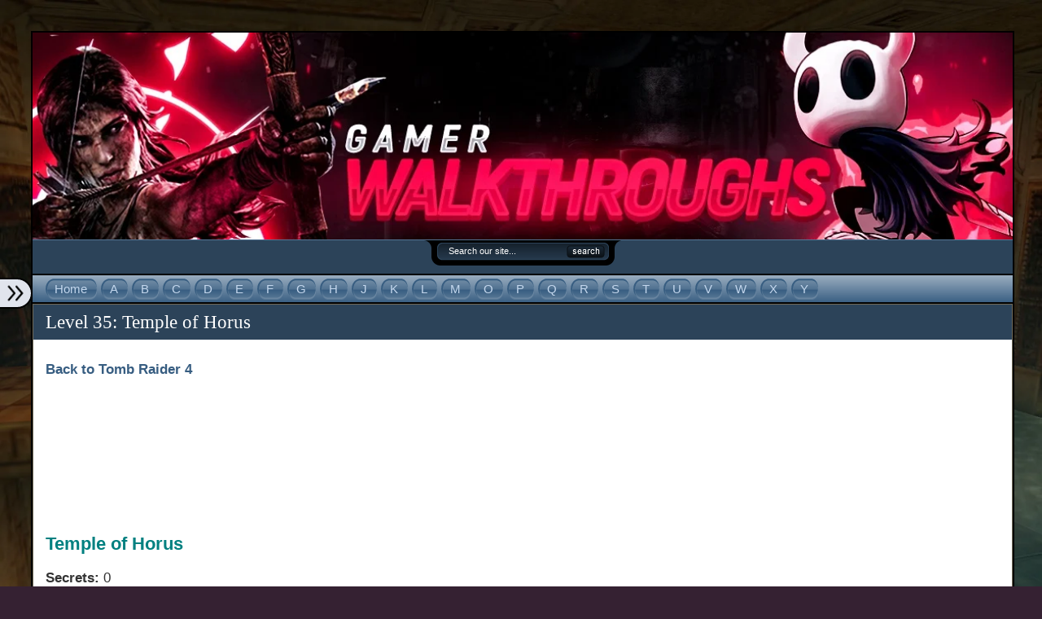

--- FILE ---
content_type: text/css
request_url: https://gamerwalkthroughs.com/wp-content/themes/flexsqueeze151/style.css
body_size: 10347
content:
/*  
Theme Name: FlexSqueeze
Theme URI: http://www.flexsqueeze.com/
Description: FlexSqueeze allows you to built the ultimate blog, website or sales pages by configuring over 300 theme options. 
Version: 1.5.1
Author: Advantus Media, Inc.
Author URI: http://www.flexsqueeze.com
Tags: dark, light, two-columns, custom-colors, custom-header, theme-options, right-sidebar, threaded-comments
*/
html {margin: 0px;min-height: 100%;}.clear {clear: both;display: block;overflow: hidden;visibility: hidden;width: 0;height: 0;}.clearfix:after {clear: both;content: ' ';display: block;font-size: 0;line-height: 0;visibility: hidden;width: 0;height: 0;}.clearfix {display: inline-block;}* html .clearfix {height: 1%;}.clearfix {display: block;}body {margin:0px;padding:0px;background-color: #3F444F;min-height: 100%;background-image: url(http://gamerwalkthroughs.com/wp-content/uploads/2015/07/Gamer-Walkthroughs-Background1.jpg);background-repeat: repeat-y; background-position: center top;}a:link, a:visited, a:active, a:focus, a:hover {outline: 0;}h1, h2, h3, h4 {font-family: Georgia, Helvetica, sans-serif;}.postcontent h1 {font: bold 22px/120% Georgia, Arial, Helvetica;line-height:120%;color: #333333;}.postcontent h2 {font: bold 20px/120% Georgia, Arial, Helvetica;line-height:120%;color: #333333;}.postcontent h3 {font: bold 18px/120% Georgia, Arial, Helvetica;line-height:120%;color: #333333;}.postcontent h4 {font: bold 17px/120% Georgia, Arial, Helvetica;line-height:120%;color: #333333;}.postcontent h5 {font-size: 12px;font-weight: bold;line-height:120%;}.postcontent h6 {font-size: 11px;font-weight: bold;line-height:120%;}img {border:none;margin:0;padding:0;}.alignleft {margin-right:10px;margin-bottom:10px;float: left;}.alignright {margin-bottom:10px;margin-left:10px;float: right;}.aligncenter {display: block; margin-left: auto; margin-right: auto;margin-bottom:10px;}hr {height: 1px;border:0;width: 95%;color: #E6E6E6;background-color: #E6E6E6;}h2.pagetitle {padding:8px 8px 8px 15px;margin:0px 0px 5px 0px;background-color:#2C4359;font: normal 17px/21px Georgia;color: #FFFFFF;border: solid 1px #706A59;}blockquote {clear:both;border: 1px solid #999999;background-color: #CCCCCC;margin:0 15px 10px 15px;padding:10px 15px;}blockquote blockquote {margin-right:5px;margin-left:0;background: #CCCCCC;}blockquote p {margin:0;padding:0 0 5px;}.postwrap a {color: #375D81; }#bgwrapper {width: 100%;margin: 0px;padding-top:15px; min-height: 100%;}#wrap {width:1300px;margin:0px auto 15px;padding:0;border: solid 2px #000000;font:17px Georgia, Arial, sans-serif;}#headerwrap {width:100%;margin: 0 0 0px 0;padding:0px;background-image: url(images/fwheaders/fade-dark-top.png);background-position: center top;background-color: #375D81; background-repeat: repeat;border-bottom: solid 2px #000000;text-align:center;}#header {background: url(http://gamerwalkthroughs.com/wp-content/uploads/2019/05/Gamer-Walkthroughs-4.jpg) no-repeat bottom right;background-color: #375D81;border-bottom: solid 2px #000000;margin: 0 0 0px 0; width:1300px;position: relative;height:200px;}#header a {color:#C4D7ED;text-decoration: none;}#header h3, #header h1 {font-size:34px;width:1000px;font-weight:400;line-height:38px;font-family: Georgia;margin:0px;padding: 20px 0 10px 20px;text-align:left;}#logo {margin-top: 20px; padding-left: 20px;} #header h3 a, #header h1 a {color: #C4D7ED;}#header h3 a:hover, #header h1 a:hover {color: #C4D7ED;text-decoration: none;}p.tagline {font-size:14px;font-weight:700;width:1000px;left:20px;color: #C4D7ED;margin:0;float:left;padding: 0 0 0 20px;text-align:left;}#header h3, #header h1, #header p.tagline {height: 1px;width: 1px;position: absolute;overflow: hidden;top: -999px;}#navwrap {width:100%;text-align:center; padding:0px;margin: 0 0 0px 0;background: url(images/navsfbg.png) left top repeat;background-color: #375D81;text-align:center;}#navwrap #nav {background: url(images/navsfbg.png) left top repeat;background-color: #375D81;padding-left:10px;border-bottom: solid 2px #000000;margin: 0 0 0px 0;width:1292px;padding-left: 8px; text-align:left;}.sf-menu, .sf-menu * {margin:0;padding:0;list-style:none;}ul.sf-menu {line-height:1.0;}.sf-menu ul {position:absolute;top:-999em;width:150px; ;} .sf-menu ul ul {;}.sf-menu ul li {width:100%;}.sf-menu li:hover {visibility:inherit; }.sf-menu li {float:left;position:relative;z-index:10;}.sf-menu a {display:block;position:relative;font-size: 15px;font-weight: normal;font-family: Georgia, Arial, Helvetica;line-height: 33px;white-space: pre;}.sf-menu li li a {font-size: 12px;font-family: Arial, Arial, Helvetica;}.sf-menu ul a { white-space: normal;}.sf-menu li:hover ul, .sf-menu li.sfHover ul {left:-1px;top:33px; z-index:99;}ul.sf-menu li:hover li ul, ul.sf-menu li.sfHover li ul {top:-999em;}#navwrap #nav ul.sf-menu li:hover, #navwrap #nav ul.sf-menu li.sfHover * { z-index:1000;}ul.sf-menu li li:hover ul, ul.sf-menu li li.sfHover ul {left:150px; top:-1px;}ul.sf-menu li li:hover ul li, ul.sf-menu li li.sfHover ul li {left:1px; }ul.sf-menu li ul {background-color:#000000;width:152px;}ul.sf-menu ul li {width:150px;margin-left:1px; }ul.sf-menu li li:hover li ul, ul.sf-menu li li.sfHover li ul {top:-999em;}ul.sf-menu li li li:hover ul, ul.sf-menu li li li.sfHover ul {left:150px;top:-1px;}#navwrap #nav ul.sf-menu li.sfHover li.sfHover li, #navwrap #nav ul.sf-menu li.sfHover li.sfHover li {margin:0px;padding:0px;}.sf-menu {float:left;margin-bottom:0px;}.sf-menu a {padding: 0px;margin-right: 3px;height:33px;background: url(images/navsfleft.png) left top no-repeat;background-color: #375D81;text-decoration: none;}.sf-menu li li a {margin:0px;}.sf-menu li a span {display: block;margin-left: 11px;padding-left: 1px;padding-right: 13px;line-height: 33px;padding-bottom:0px;color: #C4D7ED;background: url(images/navsfright.png) right top no-repeat;background-color: #375D81;text-decoration: none;}.sf-menu li li a span {display: block;padding-bottom:0px;}.sf-menu a, .sf-menu a:visited{ color: #C4D7ED;}.sf-menu li li {color:#C4D7ED;background:#183152;border-bottom:1px solid #000000;}.sf-menu li li a:hover span {background-color:transparent;}.sf-menu li li li:first-child {border-top:1px solid #000000;}.sf-menu li li li {background:#183152;}.sf-menu a:focus, .sf-menu a:hover, .sf-menu a:active, .sf-menu li.sfHover a {background-position: left -33px;text-decoration: none;background-color: #375D81;cursor: pointer; outline:0;color: #C4D7ED;}.sf-menu a:focus span, .sf-menu a:hover span, .sf-menu a:active span, .sf-menu li.sfHover a span {background-position: right -33px;color: #C4D7ED;background-color: #375D81;}.sf-menu li li a span, .sf-menu li.current_page_item li a span, .sf-menu li.current-menu-item li a span {background-color: transparent;}.sf-menu li.current_page_item a:hover, .sf-menu li.current-menu-item a:hover {color: #C4D7ED;background-color: #375D81;}.sf-menu li.current_page_item a:hover span, .sf-menu li.current-menu-item a:hover span {background-color: #375D81;}.sf-menu li li.current_page_item a:hover span, .sf-menu li.current_page_item li a:hover span, .sf-menu li li.current-menu-item a:hover span, .sf-menu li.current-menu-item li a:hover span {background-color: transparent;}.sf-menu li.current_page_item a, .sf-menu li.current_page a, .sf-menu li.current-menu-item a {background-position: left -33px;background-color: #375D81;}.sf-menu li.current_page_item a span, .sf-menu li.current-menu-item a span {background-position: right -33px;color: #C4D7ED;background-color: #375D81; }.sf-menu li li a span, .sf-menu li li a:visited span {color:#C4D7ED;} .sf-menu li.current_page_item li a span, .sf-menu li.current-menu-item li a span {color: #C4D7ED;}.sf-menu li:hover a span, .sf-menu li.sfHover a span{color: #C4D7ED;}.sf-menu li:hover li a span, .sf-menu li.sfHover li a span {color: #C4D7ED;} .sf-menu li.sfHover a, .sf-menu li.sfHover a span {background-color: #375D81;}.sf-menu li.sfHover li a, .sf-menu li.sfHover li a span {background-color: #183152;}.sf-menu li li a:focus, .sf-menu li li a:hover, .sf-menu li li a:active {background: #375D81; outline:0;color:#C4D7ED;}.sf-menu li li a:focus span, .sf-menu li li a:hover span, .sf-menu li li a:active span {color:#C4D7ED;background: transparent;}.sf-menu li li.current_page_item a, .sf-menu li.current_page_item li a, .sf-menu li li.current-menu-item a, .sf-menu li.current-menu-item li a { background-image: none; background-color: #183152;}.sf-menu li li.current_page_item a:hover, .sf-menu li.current_page_item li a:hover, .sf-menu li li.current-menu-item a:hover, .sf-menu li.current-menu-item li a:hover { background-image: none; background-color: #375D81;}.sf-menu li li.current_page_item, .sf-menu li li.current-menu-item , .sf-menu li li.current_page_item a, .sf-menu li li.current-menu-item a, .sf-menu li li.current_page_item a span, .sf-menu li li.current-menu-item a span{background-color: #62768C;}.sf-menu li li.current_page_item .children a, .sf-menu li li.current_page_item .children a span, .sf-menu li li.current-menu-item .children a, .sf-menu li li.current-menu-item .children a span{background-color: #183152;}.sf-menu li li.current_page_item .sub-menu a, .sf-menu li li.current_page_item .sub-menu a span, .sf-menu li li.current-menu-item .sub-menu a, .sf-menu li li.current-menu-item .sub-menu a span{background-color: #183152;}.sf-menu li li.current_page_item .children a:hover, .sf-menu li li.current_page_item .children a:hover span, .sf-menu li li.current-menu-item .children a:hover, .sf-menu li li.current-menu-item .children a:hover span{background-color: #375D81;}.sf-menu li li.current_page_item .sub-menu a:hover, .sf-menu li li.current_page_item .sub-menu a:hover span, .sf-menu li li.current-menu-item .sub-menu a:hover, .sf-menu li li.current-menu-item .sub-menu a:hover span{background-color: #375D81;}.sf-menu li li.current_page_item a:hover, .sf-menu li li.current-menu-item a:hover {color:#C4D7ED;}.sf-menu li:hover, .sf-menu li.sfHover {outline:0;color: #C4D7ED;} .sf-menu li:hover li, .sf-menu li.sfHover li, .sf-menu li.sfHover li {background: #183152; outline:0;color:#C4D7ED;}.sf-menu li.sfHover li a:hover {color: #C4D7ED;}.sf-menu li ul li a, .sf-menu li ul li a span {background-image:none;}.sf-menu li li a {padding: 9px 0px;width:150px;height:100%;}.sf-menu li li a span, .sf-menu li li a:hover span {line-height: normal;} span.sf-sub-indicator {top:1.05em; }a > span.sf-sub-indicator {top:11px;}ul ul a > span.sf-sub-indicator {top:10px;}.sf-menu a.sf-with-ul {padding-right: 0em !important;min-width:1px; }.sf-menu a.sf-with-ul span {padding-right:23px;}.sf-menu a.sf-with-ul span.sf-sub-indicator {position:absolute;display:block;padding:0px;right:10px;width:10px;height:10px;text-indent: -999em;overflow:hidden;background:transparent url('images/arrows-white.png') no-repeat -10px -100px; }.sf-menu ul a.sf-with-ul span.sf-sub-indicator { right: .5em; top: 10px;}a > span.sf-sub-indicator {background-position: 0 -100px; }a:focus > .sf-sub-indicator,a:hover > .sf-sub-indicator,a:active > .sf-sub-indicator,li:hover > a > .sf-sub-indicator,li.sfHover > a > .sf-sub-indicator {background-position: -10px -100px; }.sf-menu ul a.sf-with-ul span.sf-sub-indicator { background-position:-10px 0; }.sf-menu ul a.sf-with-ul > span.sf-sub-indicator { background-position:0 0; }.sf-menu ul a:focus > .sf-sub-indicator, .sf-menu ul a:hover > .sf-sub-indicator, .sf-menu ul a:active > .sf-sub-indicator, .sf-menu ul li:hover > a > .sf-sub-indicator, .sf-menu ul li.sfHover > a > .sf-sub-indicator { background-position: -10px 0;}#secondary-navwrap {width:100%;text-align:center; padding:0px;margin: 0 0 0px 0; background-image:none;background-color: #375D81;text-align:center;}#secondary-nav {background-color: #375D81;padding-left:0px;margin: 0 auto;width:1292px;padding-left: 8px; text-align:left; }#secondary-nav .sf-menu ul {width:150px; } #secondary-nav ul.sf-menu {float:left;}#secondary-navwrap #secondary-nav ul.sf-menu li:hover, #secondary-navwrap #secondary-navul.sf-menu li.sfHover *{ z-index:999;}#secondary-nav .sf-menu li li a {font-size: 12px;font-family: Arial, Arial, Helvetica;}#secondary-nav ul.sf-menu li li:hover ul, #secondary-nav ul.sf-menu li li.sfHover ul {left:150px; top:-1px;}#secondary-nav ul.sf-menu li li:hover ul li, #secondary-nav ul.sf-menu li li.sfHover ul li {left:1px; }#secondary-nav ul.sf-menu li ul {background-color:#000000;width:152px;}#secondary-nav ul.sf-menu ul li {width:150px;margin-left:1px; }#secondary-nav ul.sf-menu li li li:hover ul, #secondary-nav ul.sf-menu li li li.sfHover ul {left:150px;top:-1px;}#secondary-nav ul.sf-menu li li:hover ul li, #secondary-nav ul.sf-menu li li.sfHover ul li {left:0px; }#secondary-nav ul.sf-menu {line-height:1.0;}#secondary-nav .sf-menu li:hover ul, #secondary-nav .sf-menu li.sfHover ul {left:-1px;top:33px; }#secondary-nav .sf-menu a {display:block;position:relative;font-size: 14px;font-weight: normal;font-family: Arial, Arial, Helvetica;line-height: 33px;white-space: pre;padding: 0 8px;height:33px;background-color: #375D81;text-decoration: none;background-image:none;margin:0px;}#secondary-nav .sf-menu a:hover {background-color: #5900B3;}#secondary-nav .sf-menu a, #secondary-nav .sf-menu a:visited{ color: #FFFFFF;}#secondary-nav .sf-menu li li {color:#CCCCCC;background-color:#1F242C;border-bottom:1px solid #000000;}#secondary-nav .sf-menu li li li:first-child {border-top:1px solid #000000;}#secondary-nav .sf-menu li li li {background:#1F242C;}#secondary-nav .sf-menu a:focus, #secondary-nav .sf-menu a:hover, #secondary-nav .sf-menu a:active, #secondary-nav .sf-menu li.sfHover a {background-color: #5900B3;color: #FFFFFF;}#secondary-nav .sf-menu li.current_page_item a:hover, #secondary-nav .sf-menu li.current-menu-item a:hover {color: #FFFFFF;background-color: #5900B3;} #secondary-nav .sf-menu li.current_page_item a, #secondary-nav .sf-menu li.current_page a, #secondary-nav .sf-menu li.current-menu-item a {background-position: left -30px;background-color: #5900B3;}#secondary-nav .sf-menu li.sfHover a {background-color: #5900B3;}#secondary-nav .sf-menu li.sfHover li a {background-color: #1F242C;color:#CCCCCC;}#secondary-nav .sf-menu li li a:focus, #secondary-nav .sf-menu li li a:hover, #secondary-nav .sf-menu li li a:active {background-color: #3D4A57; color:#FFFFFF;}#secondary-nav .sf-menu li li.current_page_item a, #secondary-nav .sf-menu li.current_page_item li a, #secondary-nav .sf-menu li li.current-menu-item a, #secondary-nav .sf-menu li.current-menu-item li a { background-color: #1F242C;}#secondary-nav .sf-menu li li.current_page_item a:hover, #secondary-nav .sf-menu li.current_page_item li a:hover, #secondary-nav .sf-menu li li.current-menu-item a:hover, #secondary-nav .sf-menu li.current-menu-item li a:hover { background-color: #3D4A57;}#secondary-nav .sf-menu li li.current_page_item, #secondary-nav .sf-menu li li.current-menu-item , #secondary-nav .sf-menu li li.current_page_item a, #secondary-nav .sf-menu li li.current-menu-item a, #secondary-nav .sf-menu li li.current_page_item a span, #secondary-nav .sf-menu li li.current-menu-item a span{background-color: #62768C;}#secondary-nav .sf-menu li li.current_page_item .children a, #secondary-nav .sf-menu li li.current_page_item .children a span, #secondary-nav .sf-menu li li.current-menu-item .children a, #secondary-nav .sf-menu li li.current-menu-item .children a span{background-color: #1F242C;}#secondary-nav .sf-menu li li.current_page_item .sub-menu a, #secondary-nav .sf-menu li li.current_page_item .sub-menu a span, #secondary-nav .sf-menu li li.current-menu-item .sub-menu a, #secondary-nav .sf-menu li li.current-menu-item .sub-menu a span{background-color: #1F242C;}#secondary-nav .sf-menu li li.current_page_item .children a:hover, #secondary-nav .sf-menu li li.current_page_item .children a:hover span, #secondary-nav .sf-menu li li.current-menu-item .children a:hover, #secondary-nav .sf-menu li li.current-menu-item .children a:hover span{background-color: #3D4A57;}#secondary-nav .sf-menu li li.current_page_item .sub-menu a:hover, #secondary-nav .sf-menu li li.current_page_item .sub-menu a:hover span, #secondary-nav .sf-menu li li.current-menu-item .sub-menu a:hover, #secondary-nav .sf-menu li li.current-menu-item .sub-menu a:hover span{background-color: #3D4A57;}#secondary-nav .sf-menu li li.current_page_item a:hover, #secondary-nav .sf-menu li li.current-menu-item a:hover {color:#CCCCCC;}#secondary-nav .sf-menu li:hover, #secondary-nav .sf-menu li.sfHover {color: #CCCCCC;} #secondary-nav .sf-menu li:hover li, #secondary-nav .sf-menu li.sfHover li, #secondary-nav .sf-menu li.sfHover li {background: #1F242C; color:#CCCCCC;}#secondary-nav .sf-menu li.sfHover li a:hover {color: #FFFFFF;}#secondary-nav .sf-menu li li a {padding: 0px 8px;width:134px;height:100%;line-height:30px;}#secondary-nav a > span.sf-sub-indicator { top:11px;}#secondary-nav li.sfHover a > .sf-sub-indicator, #secondary-nav li.current_page_item a > .sf-sub-indicator, #secondary-nav ul ul a > span.sf-sub-indicator {top:11px;}#secondary-nav .sf-menu a.sf-with-ul {padding-right: 25px !important;min-width:1px; }#secondary-nav .sf-menu ul a.sf-with-ul {padding-right: 8px !important;}#secondary-nav .sf-menu a.sf-with-ul span.sf-sub-indicator {background:transparent url('images/arrows-white.png') no-repeat -10px -100px;; }#secondary-nav .sf-menu ul a.sf-with-ul span.sf-sub-indicator { right: .5em; top: 10px;}#secondary-nav .sf-menu ul a.sf-with-ul span.sf-sub-indicator { background-position:-10px 0; }#secondary-nav .sf-menu ul a.sf-with-ul > span.sf-sub-indicator { background-position:0 0; }#secondary-nav .sf-menu ul a:focus > .sf-sub-indicator, #secondary-nav .sf-menu ul a:hover > .sf-sub-indicator, #secondary-nav .sf-menu ul a:active > .sf-sub-indicator, #secondary-nav .sf-menu ul li:hover > a > .sf-sub-indicator, #secondary-nav .sf-menu ul li.sfHover > a > .sf-sub-indicator { background-position: -10px 0; }#secondary-nav .sf-menu li {z-index:8;}#secondary-nav .sf-menu li:hover ul, #secondary-nav .sf-menu li.sfHover ul {z-index:90;}#secondary-nav .sf-menu a.sf-with-ul span.sf-sub-indicator {right:10px;}.headwidget {float:right;}#header #searchform {width: 242px;height: 31px;background: url(images/searchboxes/topmesh.png) left 0px no-repeat;position: absolute;top: 0px;right: 15px;}*:first-child+html #header #searchform { padding: 0px 0;}* html #header #searchform { padding: 5px 0;}* html #header #searchbox { margin-top: 0px;}#header #searchbox {margin-left: 28px;margin-top:6px;margin-bottom: 3px;width: 140px;background: none;border: none;color: #FFFFFF;font-size: 11px;}#header #searchbutton {width: 50px;background: none;border: none;margin-left:10px;}#header #searchbutton:hover {cursor: pointer;}#sidebar-top #searchform2, #sidebar-bottom #searchform2 {width: 285px;padding:8px;}#sidebar-top input#searchbox2, #sidebar-bottom input#searchbox2 {width: 170px;padding:2px;}#sidebar-top input#searchbutton2, #sidebar-bottom input#searchbutton2 {width: 100px;padding: 2px 0;color: #C4D7ED;background: #375D81 url(images/form-btn-bg.png) no-repeat center;border: 1px solid #706A59;cursor:pointer;}#sidebar-top input#searchbutton2:hover, #sidebar-bottom input#searchbutton2:hover {background-image:none;}#sidebar-top #s, #sidebar-bottom #s {margin: 20px 0 5px 0;width: 300px;}#sidebar-left #searchform2{width: 290px;padding:8px;}#sidebar-left input#searchbox2 {width: 190px;padding:2px;}#sidebar-left input#searchbutton2 {width: 75px;padding: 2px 0;color: #C4D7ED;background: #375D81 url(images/form-btn-bg.png) no-repeat center;border: 1px solid #706A59;cursor:pointer;}#sidebar-left input#searchbutton2:hover {background-image:none;}#sidebar-left #s {margin: 20px 0 5px 0;width: 300px;}#sidebar-right #searchform2 {width: 290px;}#sidebar-right input#searchbox2 {width: 190px;padding:2px;}#sidebar-right input#searchbutton2 {width: 75px;padding: 2px 0;color: #C4D7ED;background: #375D81 url(images/form-btn-bg.png) no-repeat center;border: 1px solid #706A59;cursor:pointer;}#sidebar-left input#searchbutton2:hover {background-image:none;}#sidebar-right #s {margin: 20px 0 5px 0;width: 130px;}#header .headerwidget {width:500px;height:70px;position: absolute;top:50px;right:10px;text-align:right;color: #FFFFFF;font: normal 13px/17px Arial, Helvetica, Georgia;}#header .headerwidget a {color: #FF9900;}#header .headerwidget a:hover {color: #FFFFFF;}.headerwidget p {padding-top:0px;margin-top:0px;}p.headtitle {color: #C4D7ED;font-weight: bold;padding-right:8px;padding-top:0px;margin-top:0px;}p.headtitle a {color: #C4D7ED;}p.headtitle a:hover {color: #FFFFFF;}#rssfeeds {width:300px;height: 70px;position: absolute;padding-top: 0px;bottom:0px;right:22px;color: #C4D7ED;}#rssicon {float:right;margin-left:5px;}#rssfeeds a {color: #C4D7ED;text-decoration:underline;}#rssfeeds a:hover {color: #FFFFFF;}#rssfeeds p {line-height:16px;margin:0;padding:27px 0px 0 0;text-align: right;}#feature {background: url(images/feature-bg.png) no-repeat bottom left;background-color: #1F242C;width: 1300px;clear:both;color: #999999;padding-bottom:10px;margin:0px 0 0px 0;}#feature .topshadow {background: url(images/feature-shadow.png) no-repeat top left;width: 1300px;}#feature h2 {padding:0px;margin:0px 0px 10px 0px;color: #FFFFFF;font-family: Arial, Arial, Helvetica;font-size: 18px;}#feature a, #feature a:visited, #feature a:active {color: #CCCCCC;}#feature a:hover {color: #FFFFFF;}#feature .textwidget {padding:0px;color: #999999;}#feature ul {list-style-type:none;padding:0px; }#feature ul.children {margin:3px 0 0px 0;padding: 0px 0px 3px 0px;border:none;}#feature ul.children li{padding-bottom: 0px;}#feature ul li{list-style-type:none;background:url(images/liarrow.png) no-repeat left top; padding-left:10px;padding-bottom:3px;}#feature ul li a {text-decoration:none;}.feat_box {padding:15px 15px 15px 15px;margin:0px;width: 610px;float: left;}#content {width:1295px;position:relative;float:left;color: #375D81;background-color: #CED1D9;padding:5px 0px 0px 5px;margin: 0 0 0px 0;}.post a:link, .post a:visited, .post a:active {text-decoration:none;color: #375D81;border:0;outline: 0;}.post a:hover {text-decoration:underline;color: #183152;border:0;outline: 0;}.posthead h1, .posthead h2 {margin:0px;text-align: left;padding:8px 8px 8px 15px;background-color: #2C4359;font: normal 23px/27px Georgia;border-bottom: solid 0px #375D81;}.postwrap {float:left;width:678px;padding:0px 0px 0px 0px;margin-bottom:5px;}.post {background-color: #FFFFFF;margin-bottom:5px;padding:0px;border: solid 1px #706A59;}.postwrap p {line-height:140%;}.posthead {padding-bottom:0px;position:relative;clear:left;margin-bottom: 0px;}#content .posthead h1, #content .posthead h1 a, #content .posthead h2, #content .posthead h2 a {color: #FFFFFF;}#content .posthead h1 a:hover, #content .posthead h2 a:hover, #content .postMeta a:hover {text-decoration: none;color: #FFFFFF;}.postMeta {background-color: #F2F2F2;color: #333333;margin:0px;padding:5px 15px 5px 15px;font-size: 11px;height:20px;display:none;}.postMeta a, .postMeta a:link, .postMeta a:visited, .postMeta a:active {text-decoration: none;color: #333333;}#content .postMeta a:hover {text-decoration: underline;color: #333333;}div.commentcount {padding-left: 24px;background: url(images/comment.png) left top no-repeat;text-decoration: none;padding-top: 3px;padding-bottom: 3px;float:right;}div.postdate {padding-left: 24px;background: url(images/date.png) left top no-repeat;text-decoration: none;padding-top: 3px;padding-bottom: 3px;float:left;}#content .postcontent {padding:8px 15px 10px 15px;line-height: 140%;color: #333333;}#content .postcontent a {text-decoration: none;}pre {background-color: #F9F8E3;border: 1px dotted #999;padding: 0px 8px 15px 8px;margin:0 15px 10px 15px;}.more-link {font-weight:700;margin-top:15px;height: 16px;width: 300px;display: block;}.Note {margin:0px;padding:0px;font-size:11px;}#content ul.Note li a, #content ul.Note li a:link, #content ul.Note li a:visited {color: #375D81;}ul.Note {margin-top:0px;padding:5px;}.Note li {list-style-type:none;padding:2px 0 2px 15px;}.NoteRss {background:url(images/NoteRss.png) no-repeat left 2px;display:inline;margin-left:5px;}.NoteTrackBack {background:url(images/NoteTrackBack.gif) no-repeat left 2px;display:inline;margin-left:10px;}.comment-wrap { padding-left:10px;padding-right:10px;padding-top: 10px;padding-bottom: 10px;display: block;}.commentdate {padding-left:0;}#commentlist li p {margin-bottom:8px;line-height: 120%;padding:0;}.commentlist li.alt .commenttext {clear: both;}.commentname {margin:0;padding:5px 5px 5px 0;}.commentinfo {clear:both;}.commenttext {clear:both;padding-top: 10px;display:block;margin-bottom: 0px;}.comment-wrap blockquote, .comment-wrap blockquote blockquote {margin-bottom:10px;margin-top: 8px;background: url(images/comments-lighter.png) no-repeat top left;border: 1px solid #000;}.commenttext p {margin:0;padding:0 0 10px 0;}#commentform #submit {color: #FFFFFF;font-family:Arial, Helvetica;font-size:14px;font-weight:700;border:1px solid #000;display:block;margin:0;padding:4px;background-color: #375D81;}#commentform input, #commentform textarea {padding:5px;background-color: #E1E4ED;border: solid 1px #B7BCC9;color: #375D81;}#commentform textarea {width: 98%;}p.meta {margin: 0 0 5px 0;padding: 0px;float: left;}p.meta a {text-decoration: none;}p.approval {font-style: italic;clear: left;}p.commenttitle {font: 18px Georgia, "Times New Roman", Times, serif;margin-top: 0px;padding-top: 0px;} #sidebar {float:right;width:300px;margin-top:0px;position:relative;padding-right: 0px;margin-bottom: 15px;margin-left:5px;margin-right:5px;}#left-sidebar {float:left;width:300px;margin-top:0px;position:relative;padding-left: 0px;margin-bottom: 15px;margin-left:0px;margin-right:5px;}#sidebar ul, #left-sidebar ul, #feature ul{margin: 0px;padding: 0 0 0 8px;}#sidebar-top, #sidebar-bottom {width: 300px;padding:0px;color: #333333;font-family: Arial, Arial, Helvetica;font-size: 14px;}#left-sidebar-top {width: 300px;padding:0px;color: #333333;font-family: Arial, Arial, Helvetica;font-size: 14px;}#sidebar-bottom { padding-top:10px ;}#sidebar-top h5, #sidebar-bottom h5, #left-sidebar-top h5 {margin:0px;padding: 8px 8px 8px 23px;color: #C4D7ED;font-family: Arial, Arial, Helvetica;font-size: 16px;background: url(images/sidebars/default.png) repeat-x 0px center;background-color: #375D81;border-bottom: solid 1px #706A59;text-transform: none;letter-spacing: 0px;text-align: left;}#sidebar-top a, #sidebar-top a:visited, #sidebar-top a:active, #sidebar-bottom a, #sidebar-bottom a:visited, #sidebar-bottom a:active, #left-sidebar-top a, #left-sidebar-top a:visited, #left-sidebar-top a:active {color: #375D81;}#sidebar-top a:hover, #sidebar-bottom a:hover, #left-sidebar-top a:hover{color: #183152;}#sidebar-top .textwidget, #sidebar-bottom .textwidget, #left-sidebar-top .textwidget {padding:10px;color: #333333;}#sidebar-top ul, #sidebar-bottom ul, #left-sidebar-top ul {list-style-type:none;padding:10px; }#sidebar-top ul ul, #sidebar-bottom ul ul, #left-sidebar-top ul ul{padding:0px; }#sidebar-top .widget, #sidebar-bottom .widget, #left-sidebar-top .widget {margin:0px 0px 5px 0px;background-color: #E1E4ED;border: solid 1px #706A59;}#sidebar-top ul.children li, #sidebar-bottom ul.children li, #left-sidebar-top ul.children li {padding-bottom: 0px;}#sidebar-top ul li, #sidebar-bottom ul li, #left-sidebar-top ul li {list-style-type:none;background:url(images/lidot-dark.png) no-repeat left 2px; padding:0 0 0px 8px;line-height: 120%;margin:4px 0 4px 0;}#sidebar-top ul li a, #sidebar-bottom ul li a, #left-sidebar-top ul li a {text-decoration:none;}#sidebar-left a, #sidebar-left a:visited, #sidebar-left a:active, #sidebar-right a, #sidebar-right a:visited, #sidebar-right a:active {color: #375D81;text-decoration: none;}#left-sidebar #sidebar-left, #sidebar #sidebar-left, #sidebar #sidebar-right {color: #183152;}#sidebar-left a:hover, #sidebar-right a:hover {color: #183152;}#sidebar-left {float:left;width: 290px;padding:0 4px 0 4px;font-family: Arial, Arial, Helvetica;font-size: 12px;}#sidebar-left h5, #sidebar-right h5 {margin:8px 0px 10px 0px;padding-left: 5px;float:left;width:100%;color: #375D81;border-bottom: solid 1px #375D81;font-family: Arial, Arial, Helvetica;font-size: 15px;text-transform: uppercase;letter-spacing: 0px;text-align: left;}#sidebar-right {float:right;width: 290px;padding:0 4px 0 4px;font-family: Arial, Arial, Helvetica;font-size: 12px;}#sidebar-left ul , #sidebar-right ul {padding-left:5px;}#sidebar-left ul ul, #sidebar-right ul ul{padding-left:2px;}#sidebar-right ul li, #sidebar-left ul li {background:url(images/lidot-dark.png) no-repeat left 0px; padding:0 0 0px 8px;list-style:none;margin:0;width:95%;line-height: 140%;}#sidebar-left li, #sidebar-right li {float:left;width:100%;list-style:none;}#sidebar-top h5 a.rsswidget, #sidebar #sidebar-bottom h5 a.rsswidget, #left-sidebar #sidebar-bottom h5 a.rsswidget, #left-sidebar-top h5 a.rsswidget {color: #C4D7ED;text-decoration: none;}#sidebar-left h5 a.rsswidget, #sidebar-bottom h5 a.rsswidget, #sidebar-right h5 a.rsswidget {color: #375D81;text-decoration: none;}#sidebar .rsswidget img, #left-sidebar .rsswidget img {float: left;margin-top: 2px;margin-right: 7px;}#footer {float:left;width: 1300px;background-color: #183152;color: #C4D7ED;font:17px Georgia, Arial, sans-serif;padding:0px;margin: 0px;}#squeeze #footer {width: 650px;background-color: #F0F0F0;color: #A3A3A3;text-align:center;border: none;}#footer a:link, #footer a:visited, #footer a:hover, #footer a:active, #footer a:focus {color: #C4D7ED;text-decoration:none;}#squeeze #footer a:link, #squeeze #footer a:visited, #squeeze #footer a:active, #squeeze #footer a:focus {color: #A3A3A3;text-decoration:none;}#squeeze #footer a:hover {text-decoration:underline;}#footerdark {background: url(images/footerdark.png) repeat-x top left;float:left;width: 1300px;padding:7px 0 25px 0;}#footercontent {width: 1300px;margin:0 auto;}#footerdark, #footerdark p {text-align: left;}#squeeze #footerdark {width: 650px;background: none;}#footer .topshadow {background: url(images/feature-shadow.png) repeat-x top left;padding-bottom:20px;width: 1300px;margin:0 auto;}#footer p {padding:10px 0 0 15px;margin:0px;}#footerdark p {padding-right: 15px;}#footerfeature {width: 1300px;color: #E0E0E0;background-color: #375D81;}#footerfeature .textwidget p {padding: 0;margin: 8px 0;}#footerfeature h2 {padding:0px;margin:0px 0px 10px 0px;color: #FFCC00;font-family: Arial, Arial, Helvetica;font-size: 21px;}#footerfeature .textwidget {padding:0px;color: #C4D7ED;}#footerfeature a:link, #footerfeature a:visited, #footerfeature a:hover, #footerfeature a:active, #footerfeature a:focus {color: #FFCC00;}#footer ul {list-style-type:none;padding:0px; }#footer ul.children {margin:3px 0 0px 0;padding: 0px 0px 3px 0px;border:none;}#footer ul.children li{padding-bottom: 0px;}#footer ul li{list-style-type:none;background:url(images/lidot.png) no-repeat left top; padding-left:10px;padding-bottom:3px;}#footer ul li a {text-decoration:none;}.foot_box {padding:15px 15px 15px 15px;margin:0px;width: 610px;float: left;}.wp-caption {border: 1px solid #ddd;text-align: center;background-color: #f3f3f3;padding-top: 4px;margin: 10px;-moz-border-radius: 3px;-khtml-border-radius: 3px;-webkit-border-radius: 3px;}.wp-caption .aligncenter{margin: 10px auto;}.wp-caption img {margin: 0;padding: 0;border: 0 none;}.wp-caption p.wp-caption-text {font-size: 11px;line-height: 120%;padding: 0 4px 5px;margin: 0;}#wp-calendar {width:100%;border-collapse:collapse;margin:0;padding:0;background: #FFFFFF;}#sidebar-left #wp-calendar, #sidebar-right #wp-calendar {float:left;}#wp-calendar caption {padding: 5px 0 5px 8px;text-align:left;font-family: Arial, Arial, Helvetica;font-size: 15px;font-weight: bold;color: #375D81;text-transform: uppercase;letter-spacing: 0px;}#wp-calendar td {text-align:center;padding-top:2px;padding-bottom:2px;line-height:15px;}#wp-calendar th {background-color: #375D81;color: #FFFFFF;}#wp-calendar tbody {border-right: 1px solid #D8D8D8;border-left: 1px solid #D8D8D8;}#content #sidebar #wp-calendar a {font-weight:700;color: #C4D7ED;text-decoration:none;display:block;border-style:none;margin:0;padding:0;background-color: #375D81;}#content #sidebar #wp-calendar a:hover {font-weight:700;color: #FFFFFF;text-decoration:none;border-style:none;margin:0;padding:0;}#wp-calendar tfoot, #wp-calendar tfoot .pad {background-color: #375D81;}#wp-calendar tfoot a:hover {text-decoration:underline;}#wp-calendar tfoot a {display:block;padding:2px 0;color: #FFFFFF;text-decoration: none;}#wp-calendar tfoot td {padding:4px 0;}#wp-calendar thead {border-right: 1px solid #375D81;border-left: 1px solid #375D81;}#wp-calendar tfoot {border-right: 1px solid #375D81;border-left: 1px solid #375D81;}#credit {font: 11px Arial, Helvetica;padding: 8px;width:1300px;margin: 0 auto;text-align:center;}form {margin:0;padding:0;}#rss a {color: #C4D7ED;line-height: 20px;}#rss a:hover {color: #C4D7ED;text-decoration: none;}.clearer {clear: both;float: none;}#nextprevious {padding: 5px 0;margin-bottom:15px;float:left;width: 95%;text-align: center;}img.avatar {float:right;border:solid 2px #000;}div.vcard a {font-weight:bold;}ol li div.comment-meta { font-size:9px; margin:5px 0 10px 0; }#content ol.commentlist a {text-decoration:none;}#content ol.commentlist a, #content ol.commentlist a:link, #content ol.commentlist a:visited {color: #375D81; }ol.commentlist { list-style:none; margin:0 0 1em; padding:0; text-indent:0; color: #333333;}ol.commentlist li {margin-bottom: 10px;}ol.commentlist li.alt { }ol.commentlist li.bypostauthor {}ol.commentlist li.byuser {}ol.commentlist li.comment-author-admin {background-color: #B7BCC9;}ol.commentlist li.comment { padding:1em; }ol.commentlist li div.comment-author {}div.vcard { font:normal 16px georgia,times,serif; }ol.commentlist li div.vcard cite.fn { font-style:normal;font-weight:bold; }ol.commentlist li div.vcard cite.fn a.url {}ol.commentlist li div.vcard img.avatar { border:2px solid #000; float:right; margin:0 0 1em 1em; }ol.commentlist li div.vcard img.avatar-32 {}ol.commentlist li div.vcard img.photo {}ol.commentlist li div.vcard span.says {}ol.commentlist li div.commentmetadata {}ol.commentlist li div.comment-body p {font-family:Arial, Arial, Helvetica; font-size:12px;}ol.commentlist li div.comment-meta { font-size:10px; margin:5px 0 10px 0; }ol.commentlist li div.comment-meta a { }ol.commentlist li p { margin:0 0 1em; }ol.commentlist li ul { list-style:square; margin:0 0 1em 2em; }ol.commentlist li div.reply { font-size:11px; }#content ol.commentlist li div.reply a { color:#FFF; font-weight:bold; padding:3px 6px; background-color: #375D81;border:1px solid #000;text-decoration:none;}#content ol.commentlist li div.reply a:hover { background-color:#555; text-decoration:none;}ol.commentlist li ul.children { list-style:none; margin:1em 0 0; text-indent:0; }ol.commentlist li ul.children li {}ol.commentlist li ul.children li.alt {}ol.commentlist li ul.children li.byuser {}ol.commentlist li ul.children li.comment {}ol.commentlist li ul.children li.comment-author-admin {background-color: #B7BCC9;}ol.commentlist li.depth-1, ol.commentlist li.depth-1.parent {border: solid 1px #B7BCC9;}ol.commentlist li ul.children li.depth-2 { border:1px solid #B7BCC9; margin:0 0 .25em .25em; }ol.commentlist li ul.children li.depth-3 { border:1px solid #B7BCC9; margin:0 0 .25em .25em; }ol.commentlist li ul.children li.depth-4 { border:1px solid #B7BCC9; margin:0 0 .25em .25em; }ol.commentlist li ul.children li.depth-5 { border:1px solid #B7BCC9; margin:0 0 .25em .25em; }ol.commentlist li ul.children li.odd {}ol.commentlist li.even { background-color: #E1E4ED; background-image:none; }ol.commentlist li.comment-author-admin.even, ol.commentlist li.comment-author-admin.odd { background-color: #B7BCC9; background-image:none;}ol.commentlist li.odd { background: url(images/comments-lighter.png) no-repeat top left; background-color: #E1E4ED;}ol.commentlist li.parent { border:none; }ol.commentlist li.pingback { border-bottom:1px dotted #666; padding:1em; }ol.commentlist li.thread-alt { }ol.commentlist li.thread-even {}ol.commentlist li.thread-odd {}ol.commentlist li.bypostauthor {background-color: #B7BCC9;}ol.pinglist li a, ol.pinglist li a:link, ol.pinglist li a:visited ol.pinglist li {color: #375D81; ; }#squeeze #bgwrapper { width: 100%;margin: 0px;padding-top:15px; background: url(images/bg-fade.png) repeat-x top left;min-height: 100%;}#squeeze #wrap {width:650px;border: solid 0px #000000;}#squeeze #spheader {width:650px;height: 161px;padding-top: 25px;border-bottom: none;color: #FFFFFF;padding-top: 25px;}#squeeze #spheader h3 {width:400px;padding-left:20px;font-size: 36px;font-family: Trebuchet MS;font-weight:400;line-height:40px;margin:0px;}#squeeze #spheader p.tagline {width:400px;padding-left:20px;color: #FFFFFF;font-size:16px;}#squeeze #nav {width:642px;margin-top:0px;}#squeeze .feat_box {width: 285px;}#squeeze #footer {width: 650px;background-color: #F0F0F0;color: #A3A3A3;text-align:center;}#squeeze #footer a:link, #squeeze #footer a:visited, #squeeze #footer a:active, #squeeze #footer a:focus {color: #A3A3A3;text-decoration:none;}#squeeze #footer a:hover {text-decoration:underline;}#squeeze #footerdark {width: 650px;background: none;}#mainContent {width:645px;position:relative;float:left;text-align:left;color: #000;background-color: #FFF;padding:5px 0px 0px 5px;font-family: Verdana, helvetica, sans serif;font-size: 13px;line-height: 17px;}#mainContent .postwrap {float:left;width:640px;padding:0px 0px 0px 0px;margin-bottom:5px;}#mainContent .post {border:none;}#mainContent .postcontent {padding:20px;background-color:#fff;}.greybox {background-color: #F3F3F3;border: 1px solid #E2E2E2;width: 80%;margin-right: auto;margin-left: auto;margin-bottom: 20px;padding-top: 15px;padding-right: 15px;padding-bottom: 15px;padding-left: 15px;}.offercoupon {padding: 20px;background-color: #FEFCD8;font-family: Georgia, "Times New Roman", Times, serif;font-size: 18px;font-weight: bold;background-image: url(images/coupon-bg.jpg);background-repeat: repeat-x;background-position: bottom;}.offercouponoutline {width: 70%;margin-right: auto;margin-left: auto;text-align: center;border: 4px dashed #CC0000;padding: 5px;margin-top: 30px;margin-bottom: 30px;}.offercoupon form {margin: 0px;padding: 0px;}#mainContent .offercoupon p {line-height: 22px;}.shadowbox { background-color: #FFFFFF;width: 90%;margin-right: auto;margin-left: auto;margin-top: 20px;margin-bottom: 20px;text-align: center;}.sbcontent { padding: 15px;border: 1px solid #E2E2E2;background-color: #F3F3F3;background-image: url(images/shadowbox-corner.jpg);background-repeat: no-repeat;background-position: right bottom;}.sbshadow {background-image: url(images/shadowbox-shadow.jpg);background-repeat: no-repeat;background-position: right top;height: 28px;}ul.greencheck, ul.redstop, ul.bluecheck, ul.greencheckbox, ul.bluecheckbox, ul.orangecheckbox, ul.greencheck2, ul.greencheck3, ul.plusgreen, ul.redstop2, ul.redstop3, ul.redstop4, ul.redstop5, ul.warning, ul.question {line-height: 18px;min-height:0px;}.greencheck li, .redstop li, .bluecheck li, .greencheckbox li, .bluecheckbox li, .orangecheckbox li, #feature .greencheck li, #feature .redstop li, #feature .bluecheck li, #feature .greencheckbox li, #feature .bluecheckbox li, #feature .orangecheckbox li, #footerfeature .greencheck li, #footerfeature .redstop li, #footerfeature .bluecheck li, #footerfeature .greencheckbox li, #footerfeature .bluecheckbox li, #footerfeature .orangecheckbox li{list-style:none;padding: 4px 20px 10px 50px; margin-top:10px; background-repeat: no-repeat;background-position: 5px top;}.greencheck2 li, .greencheck3 li, .plusgreen li, .redstop2 li, .redstop3 li, .redstop4 li, .redstop5 li, .warning li, .question li, #feature .greencheck2 li, #feature .greencheck3 li, #feature .plusgreen li, #feature .redstop2 li, #feature .redstop3 li, #feature .redstop4 li, #feature .redstop5 li, #feature .warning li, #footerfeature .greencheck2 li, #footerfeature .greencheck3 li, #footerfeature .plusgreen li, #feature .question li, #footerfeature .redstop2 li, #footerfeature .redstop3 li, #footerfeature .redstop4 li, #footerfeature .redstop5 li, #footerfeature .warning li, #footerfeature .question li{list-style:none;padding: 4px 20px 10px 50px; margin-top:10px; background-repeat: no-repeat;background-position: left top;}.greencheck li, #feature .greencheck li, #footerfeature .greencheck li {background-image: url(images/checkmark-green.png);}.greencheck2 li, #feature .greencheck2 li, #footerfeature .greencheck2 li {background-image: url(images/checkmark-green2.png);}.greencheck3 li, #feature .greencheck3 li, #footerfeature .greencheck3 li {background-image: url(images/checkmark-green3.png);}.plusgreen li, #feature .plusgreen li, #footerfeature .plusgreen li {background-image: url(images/plus-green.png);}.question li, #feature .question li, #footerfeature .question li {background-image: url(images/blue-question.png);}.redstop li, #feature .redstop li, #footerfeature .redstop li {background-image: url(images/stop.png);}.redstop2 li, #feature .redstop2 li, #footerfeature .redstop2 li {background-image: url(images/stop2.png);}.redstop3 li, #feature .redstop3 li, #footerfeature .redstop3 li {background-image: url(images/stop3.png);}.redstop4 li, #feature .redstop4 li, #footerfeature .redstop4 li{background-image: url(images/stop4.png);}.redstop5 li, #feature .redstop5 li, #footerfeature .redstop5 li {background-image: url(images/stop5.png);}.warning li, #feature .warning li, #footerfeature .warning li {background-image: url(images/warning.png);}.bluecheck li, #feature .bluecheck li, #footerfeature .bluecheck li{background-image: url(images/checkmark-blue.png);}.bluecheckbox li, #feature .bluecheckbox li, #footerfeature .bluecheckbox li{background-image: url(images/checkbox-blue.png);}.greencheckbox li, #feature .greencheckbox li, #footerfeature .greencheckbox li{background-image: url(images/checkbox-green.png);}.orangecheckbox li, #feature .orangecheckbox li, #footerfeature .orangecheckbox li{background-image: url(images/checkbox-orange.png);}.shortfade {background: url(images/fades/sp-short-fade.png) repeat-x center left;}.shortreflect {background: url(images/fades/sp-short-reflect.png) repeat-x center left;}.longfade {background: url(images/fades/sp-long-fade.png) repeat-x top left;}.longfadedark {background: url(images/fades/sp-long-fade-dark.png) repeat-x top left;}.longfadelight {background: url(images/fades/sp-long-fade-light.png) repeat-x top left;}.downarroworange {background: url(images/down-arrow-orange.png) no-repeat top center;padding-top:120px;width:100%;}.downarrowblue {background: url(images/down-arrow-blue.png) no-repeat top center;padding-top:120px;width:100%;}.downarrowgreen {background: url(images/down-arrow-green.png) no-repeat top center;padding-top:120px;width:100%;}.downarrowred {background: url(images/down-arrow-red.png) no-repeat top center;padding-top:120px;width:100%;}.downarrowgrey {background: url(images/down-arrow-grey.png) no-repeat top center;padding-top:120px;width:100%;}.rightarrowred {width:80px;height:220px;background: url(images/right-arrow-red.png) no-repeat center left;}.rightarroworange {width:80px;height:220px;background: url(images/right-arrow-orange.png) no-repeat center left;}.rightarrowblue {width:80px;height:220px;background: url(images/right-arrow-blue.png) no-repeat center left;}.rightarrowgreen {width:80px;height:220px;background: url(images/right-arrow-green.png) no-repeat center left;}.rightarrowgrey {width:80px;height:220px;background: url(images/right-arrow-grey.png) no-repeat center left;}.boxtop {background: url(images/box-top.png) repeat-x top left;}.boxtopdark {background: url(images/box-top-dark.png) repeat-x top left;}.curvearrow{background: url(images/arrow-curved.png) no-repeat top left;}.arrowredleft {width:100%;background: url(images/arrow-left-red.png) no-repeat top left;text-align:center;}.arrowredright {width:100%;background: url(images/arrow-right-red.png) no-repeat top right;text-align:center;}.arroworangeleft {width:100%;background: url(images/arrow-left-orange.png) no-repeat top left;text-align:center;}.arroworangeright {width:100%;background: url(images/arrow-right-orange.png) no-repeat top right;text-align:center;}.arrowblueleft {width:100%;background: url(images/arrow-left-blue.png) no-repeat top left;text-align:center;}.arrowblueright {width:100%;background: url(images/arrow-right-blue.png) no-repeat top right;text-align:center;}.arrowgreenleft {width:100%;background: url(images/arrow-left-green.png) no-repeat top left;text-align:center;}.arrowgreenright {width:100%;background: url(images/arrow-right-green.png) no-repeat top right;text-align:center;}.buybutton { margin:10px auto; background-repeat: no-repeat; }.buybutton a {height:100%;width:100%;display:block;text-indent:-9999px; background-repeat: no-repeat; background-position:0 0;}.submitbutton { margin:5px auto; background-repeat: no-repeat; }.submitbutton a {height:100%;width:100%;display:block;text-indent:-9999px; background-repeat: no-repeat; background-position:0 0;}.focusField { width:200px; margin-bottom:12px; border:3px solid #000; background:#eee; font-size:16px; color:#fff; padding:2px; -webkit-box-shadow: 0px 0px 7px rgba(0, 0, 0, 1); -moz-box-shadow: 0px 0px 7px rgba(0, 0, 0, 1); }.idleField { width:200px; margin-bottom:12px; border:3px solid #222; background:#fff; font-size:16px; color:#333; padding:2px; }.testimonial {width: 90%;margin-right: auto;margin-left: auto;margin-bottom: 20px;border: 1px solid #BFB46B;background-color: #FFF6B8;}.testimonial img {padding-top: 15px;}.roundbox { background-image: url(images/round-box-fill.gif);background-repeat: repeat-y;background-position: center;width: 475px;margin-right: auto;margin-left: auto;margin-top: 25px;margin-bottom: 25px;height:auto;min-height:300px;}#mainContent .roundboxcontent p {line-height: 25px;margin-bottom:0px;}.roundboxcontent {padding-right: 25px;padding-left: 25px;font-size: 18px;font-weight: bold;text-align: center;font-family: Georgia, "Times New Roman", Times, serif;}.roundboxcontent .input {width: 300px;font-size: 15px;font-weight: bold;padding: 2px;color: #CC0000;text-align: center;margin-right: auto;margin-left: auto;border: 1px solid #333333;background-color: #FFF9DF;}.roundboxcontent .label {font-family: Verdana, Arial, Helvetica, sans-serif;font-size: 14px;text-align: center;}#mainContent .button, #content .button{background-color: #CC0000;font-family: Verdana, Arial, Helvetica, sans-serif;font-size: 18px;font-weight: bold;color: #FFFFFF;padding: 4px;background-image: url(images/form-btn-bg.png);background-repeat: no-repeat;background-position: center;border: 2px solid #000;margin-top: 10px;cursor:pointer;}.flexbutton{font: normal 36px/36px Verdana, Helvetica, Arial; text-shadow: 0px 0px 5px #000;background-color: #CC0000;color: #FFFFFF;padding:4px 18px 8px 18px; width:auto; overflow:visible;background-image: url(images/button-highlight.png);background-repeat: no-repeat;background-position: center;border: 2px solid #CC0000;-moz-border-radius: 5px;-webkit-border-radius: 5px;-webkit-box-shadow: 0px 0px 7px rgba(0,0,0,0.8); -moz-box-shadow: 0px 0px 7px rgba(0,0,0,0.8);text-align:center;cursor:pointer;}.flexbutton:hover{background-color: #FF0000;}#mainContent .button:hover, #content .button:hover {background-color: #FF0000;}.roundboxcontent form {margin-bottom: 0px;}.roundboxbtm {background-image: url(images/round-box-btm.gif);background-repeat: no-repeat;background-position: center bottom;height: 22px;margin:0px;padding:0px;}.roundboxtop {background-image: url(images/round-box-top.gif);background-repeat: no-repeat;background-position: center top;height: 22px;}#squeeze h1, #squeeze h2, #squeeze h3, #squeeze h4 {font-family: Georgia, helvetica, sans serif;}#mainContent .postwrap a, #mainContent .postwrap a:link, #mainContent .postwrap a:visited, #mainContent .postwrap a:active {color: #CC0000;text-decoration: underline;}#mainContent .postwrap a:hover {color: #000000;}#squeeze h1 {font-size: 36px;line-height: 41px;margin-top:0px;padding-top:0px;}#squeeze h2 {font-size: 24px;line-height: 29px;}#squeeze h3 {font-size: 20px;line-height: 24px;}#squeeze h4 {font-size: 16px;line-height: 20px;font-weight:normal;}.yellow { background-color: #FFFF00;font-weight:bold;}.red {color: #CC0000;}.blue {color: #0000FF;}.green {color: #007d0f;}.center {text-align:center;}.lineout { text-decoration: line-through;}.paper1btm {background-image: url(images/paper1-btm.jpg);background-repeat: no-repeat;background-position: center bottom;height: 40px;margin:0px;padding:0px;}.paper1top {background-image: url(images/paper1-top.jpg);background-repeat: no-repeat;background-position: center top;height: 73px;}.paper1 { background-image: url(images/paper1-fill.jpg);background-repeat: repeat-y;background-position: center;width: 475px;margin-right: auto;margin-left: auto;margin-top: 25px;margin-bottom: 25px;height:auto;min-height:300px;}#mainContent .paper1content p, #content .paper1content p {line-height: 26px;}.paper1content {font-size: 18px;font-weight: bold;text-align: left;font-family: "Courier New", Courier, monospace;padding-right: 35px;padding-left: 35px;}.stickywrap {}.stickynote {background: url(images/stickynote.jpg) no-repeat left top;padding: 38px 40px 35px 60px;height: 261px;width: 260px;font: 18px/22px "Courier New", Courier, monospace;text-align: center;float: left;}.paper2btm {background-image: url(images/paper2-btm.jpg);background-repeat: no-repeat;background-position: center bottom;height: 60px;margin:0px;padding:0px;}.paper2top {background-image: url(images/paper2-top.jpg);background-repeat: no-repeat;background-position: center top;height: 44px;}#mainContent .paper2, #content .paper2 { background-image: url(images/paper2-fill.jpg);background-repeat: repeat-y;background-position: center;width: 475px;margin-right: auto;margin-left: auto;margin-top: 25px;margin-bottom: 25px;height:auto;min-height:300px;}#mainContent .paper2content p, #content .paper2content p {line-height: 26px;}.paper2content {font-size: 16px;font-weight: bold;text-align: left;font-family: Georgia, "Times New Roman", Times, serif;padding-right: 45px;padding-left: 45px;}.paper3btm {background-image: url(images/paper3-btm.jpg);background-repeat: no-repeat;background-position: center bottom;height: 106px;margin:0px;padding:0px 45px 25px;}.paper3top {background-image: url(images/paper3-top.jpg);background-repeat: no-repeat;background-position: center top;height: 106px;padding-right: 45px;padding-left: 45px;padding-top: 25px;}#mainContent .paper3, #content .paper3{ background-image: url(images/paper3-fill.jpg);background-repeat: repeat-y;background-position: center;width: 475px;margin-right: auto;margin-left: auto;margin-top: 25px;margin-bottom: 25px;height:auto;min-height:300px;}#mainContent .paper3content p, #content .paper3content p{line-height: 26px;}.paper3content {text-align: left;padding-right: 45px;padding-left: 45px;}.wp-pagenavi, #wp-pagenavi {color: #FFFFFF;margin:0 auto;}.wp-pagenavi a, .wp-pagenavi a:link, #wp-pagenavi a, #wp-pagenavi a:link{padding: 3px 5px 3px 5px; margin: 2px;text-decoration: none;border: 1px solid #000000;color: #FFFFFF;background: url(images/pagenavi-bg.png) left bottom no-repeat;background-color: #375D81;}.wp-pagenavi a:visited, #wp-pagenavi a:visited {padding: 3px 5px 3px 5px;margin: 2px;text-decoration: none;border: 1px solid #000000;color: #FFFFFF;background: url(images/pagenavi-bg.png) left bottom no-repeat;background-color: #375D81;}.wp-pagenavi a:hover, #wp-pagenavi a:hover {border: 1px solid #000000;color: #FFFFFF;background: url(images/pagenavi-bg.png) left bottom no-repeat;background-color: #3F444F;}.wp-pagenavi a:active, #wp-pagenavi a:active {padding: 3px 5px 3px 5px;margin: 2px;text-decoration: none;border: 1px solid #000000;color: #FFFFFF;background: url(images/pagenavi-bg.png) left bottom no-repeat;background-color: #3F444F;}.wp-pagenavi span.pages, #wp-pagenavi span.pages {padding: 3px 5px 3px 5px;margin: 2px 2px 2px 2px;color: #375D81;border: none}.wp-pagenavi span.current, #wp-pagenavi span.current {padding: 3px 5px 3px 5px;margin: 2px;font-weight: bold;border: 1px solid #000000;color: #FFFFFF;background: url(images/pagenavi-bg.png) left bottom no-repeat;background-color: #3F444F;}.wp-pagenavi span.extend, #wp-pagenavi span.extend {padding: 3px 5px 3px 5px; margin: 2px;border: 1px solid #000000;color: #FFFFFF;background: url(images/pagenavi-bg.png) left bottom no-repeat;background-color: #375D81;} .flexform input {color:#333;}#slider {margin: 15px 0 0 0;position: relative;padding: 10px 0 0 0;background-color: #CCCCCC;border-top-left-radius: 5px;border-top-right-radius:5px;-moz-border-radius-topleft: 5px;-moz-border-radius-topright: 5px;}#slider .nav li {background-image:none;padding-left:0px;}#slider .nav li a {border-top-left-radius: 5px;border-top-right-radius:5px;-moz-border-radius-topleft: 5px;-moz-border-radius-topright: 5px;margin-right:3px;}.scroll {overflow: hidden;position: relative; background: #ffffff;}.scrollContainer div.panel {padding: 20px;overflow: hidden;}.scrollButtons {position: absolute;cursor: pointer;}.scrollButtons.left {left: 0px;border: 0px;}.scrollButtons.right {right: 0px;border: 0px;}#slider ul.nav {list-style: none;margin: 0 0 0 10px;padding: 0;padding-bottom: 9px;font: bold 18px/16px Arial, Arial, Helvetica, sans-serif;}#slider ul.nav li {display: inline;margin-right: 0px;}#slider ul.nav a {padding: 10px;color: #CCCCCC;text-decoration: none;background-color: #666666;font-style: normal;}#slider ul.nav a:hover {background-color: #000000;color: #FFFFFF;}#slider ul.nav a.selected {background-color: #000000;color: #FFFFFF;}#slider ul.nav a:focus {outline: none;}#slider .hide {display: none;}#content div.flexsig p {padding:0px;margin:0px;color: #333333;font-family: Arial, Arial, Helvetica;font-size: 12px;}.divider_pad {clear:both;display:block;padding:8px 0;}.one_third {float:left;width: 31%;margin-right: 2%;}.one_third_last {float:left;width: 33%;}.two_thirds {float:left;width: 64%;margin-right: 2%;}.two_thirds_last {float:left;width: 66%;}.one_half {float:left;width: 48%;margin-right: 2%;}.one_half_last {float:left;width: 50%;}.one_fourth {float:left;width: 23%;margin-right: 2%;}.one_fourth_last {float:left;width: 25%;}.three_fourths {float:left;width: 73%;margin-right: 2%;}.three_fourths_last {float:left;width: 75%;}.dropcap {display:block;padding-right:5px;padding-bottom:5px;float:left;}.tagcloud a { text-decoration:none;}.attachment-thumbnail, .attachment-post-thumbnail {border: 3px solid #CCCCCC;float:left;margin: 15px 15px 10px 0;}.widget_tag_cloud div{padding:0 8px 8px 8px;}.widget_tag_cloud div.toptitle{padding:0px;}.testblacktop {width:510px; height:43px; background: transparent url(images/page-elements/testimonial_black_top.jpg) no-repeat center; }.testblackfill {background: transparent url(images/page-elements/testimonial_black_fill.jpg) repeat-y top center;}.testblackbtm {width:510px; height:40px; background: transparent url(images/page-elements/testimonial_black_bottom.jpg) no-repeat center; }.testredtop {width:510px; height:43px; background: transparent url(images/page-elements/testimonial_red_top.jpg) no-repeat center; }.testredfill {background: transparent url(images/page-elements/testimonial_red_fill.jpg) repeat-y top center;}.testredbtm {width:510px; height:40px; background: transparent url(images/page-elements/testimonial_red_bottom.jpg) no-repeat center; }.testbluetop {width:510px; height:43px; background: transparent url(images/page-elements/testimonial_blue_top.jpg) no-repeat center; }.testbluefill {background: transparent url(images/page-elements/testimonial_blue_fill.jpg) repeat-y top center;}.testbluebtm {width:510px; height:40px; background: transparent url(images/page-elements/testimonial_blue_bottom.jpg) no-repeat center; }.testorangetop {width:510px; height:43px; background: transparent url(images/page-elements/testimonial_orange_top.jpg) no-repeat center; }.testorangefill {background: transparent url(images/page-elements/testimonial_orange_fill.jpg) repeat-y top center;}.testorangebtm {width:510px; height:40px; background: transparent url(images/page-elements/testimonial_orange_bottom.jpg) no-repeat center; }.testgoldtop {width:510px; height:43px; background: transparent url(images/page-elements/testimonial_gold_top.jpg) no-repeat center; }.testgoldfill {background: transparent url(images/page-elements/testimonial_gold_fill.jpg) repeat-y top center;}.testgoldbtm {width:510px; height:40px; background: transparent url(images/page-elements/testimonial_gold_bottom.jpg) no-repeat center; }.testgreentop {width:510px; height:43px; background: transparent url(images/page-elements/testimonial_green_top.jpg) no-repeat center; }.testgreenfill {background: transparent url(images/page-elements/testimonial_green_fill.jpg) repeat-y top center;}.testgreenbtm {width:510px; height:40px; background: transparent url(images/page-elements/testimonial_green_bottom.jpg) no-repeat center; }.testsimple {width:400px; margin:0 auto; text-align:left; }.testsimpletop {width:400px; height:47px; background: transparent url(images/page-elements/testimonial-simple-top.png) no-repeat center; }.testsimplebtm {width:400px; height:47px; background: transparent url(images/page-elements/testimonial-simple-btm.png) no-repeat center; }.testsimpletopred {width:400px; height:47px; background: transparent url(images/page-elements/testimonial-simple-top-red.png) no-repeat center; }.testsimplebtmred {width:400px; height:47px; background: transparent url(images/page-elements/testimonial-simple-btm-red.png) no-repeat center; }.testsimpletopblue {width:400px; height:47px; background: transparent url(images/page-elements/testimonial-simple-top-blue.png) no-repeat center; }.testsimplebtmblue {width:400px; height:47px; background: transparent url(images/page-elements/testimonial-simple-btm-blue.png) no-repeat center; }.testphoto {width:500px; margin:0 auto; text-align:left; border-top: 2px solid #ddd; border-bottom: 2px solid #ddd; padding: 10px 0;}.testphoto img {float:left; margin: 0px 20px 10px 0; }.testphoto p {margin: 10px 0 0 0; padding: 0; }.testphotoright {width:500px; margin:0 auto; text-align:left; border-top: 2px solid #ddd; border-bottom: 2px solid #ddd; padding: 10px 0;}.testphotoright img {float:right; margin: 0px 0px 10px 20px; }.testphotoright p {margin: 10px 0 0 0; padding: 0; }.guaranteeblacktop {width:508px; height:193px; background: transparent url(images/page-elements/certificate_black_top.jpg) no-repeat center; }.guaranteeblackfill {background: transparent url(images/page-elements/certificate_black_fill.jpg) repeat-y top center; }.guaranteeblackbtm {width:580px; height:122px; background: transparent url(images/page-elements/certificate_black_bottom.jpg) no-repeat center; }.guaranteeredtop {width:508px; height:193px; background: transparent url(images/page-elements/certificate_red_top.jpg) no-repeat center; }.guaranteeredfill {background: transparent url(images/page-elements/certificate_red_fill.jpg) repeat-y top center; }.guaranteeredbtm {width:580px; height:122px; background: transparent url(images/page-elements/certificate_red_bottom.jpg) no-repeat center; }.guaranteebluetop {width:508px; height:193px; background: transparent url(images/page-elements/certificate_blue_top.jpg) no-repeat center; }.guaranteebluefill {background: transparent url(images/page-elements/certificate_blue_fill.jpg) repeat-y top center; }.guaranteebluebtm {width:580px; height:122px; background: transparent url(images/page-elements/certificate_blue_bottom.jpg) no-repeat center; }.guaranteeorangetop {width:508px; height:193px; background: transparent url(images/page-elements/certificate_orange_top.jpg) no-repeat center; }.guaranteeorangefill {background: transparent url(images/page-elements/certificate_orange_fill.jpg) repeat-y top center; }.guaranteeorangebtm {width:580px; height:122px; background: transparent url(images/page-elements/certificate_orange_bottom.jpg) no-repeat center; }.guaranteegoldtop {width:508px; height:193px; background: transparent url(images/page-elements/certificate_gold_top.jpg) no-repeat center; }.guaranteegoldfill {background: transparent url(images/page-elements/certificate_gold_fill.jpg) repeat-y top center; }.guaranteegoldbtm {width:580px; height:122px; background: transparent url(images/page-elements/certificate_gold_bottom.jpg) no-repeat center; }.guaranteegreentop {width:508px; height:193px; background: transparent url(images/page-elements/certificate_green_top.jpg) no-repeat center; }.guaranteegreenfill {background: transparent url(images/page-elements/certificate_green_fill.jpg) repeat-y top center; }.guaranteegreenbtm {width:580px; height:122px; background: transparent url(images/page-elements/certificate_green_bottom.jpg) no-repeat center; }.greybox {padding:10px 20px;background-color:#F3F3F3;border:1px solid #ccc;margin-bottom:10px;}.redbox {padding:10px 20px;background-color:#FFE6E6;border:1px solid #FFBBBB;margin-bottom:10px;}.bluebox {padding:10px 20px;background-color:#E6F2FF;border:1px solid #B3D9FF;margin-bottom:10px;}.yellowbox {padding:10px 20px;background-color:#FFFFCC;border:1px solid #FFCC33;margin-bottom:10px;}.greenbox {padding:10px 20px;background-color:#F1FFC6;border:1px solid #81C600;margin-bottom:10px;}.purplebox {padding:10px 20px;background-color:#F0E1FF;border:1px solid #63F;margin-bottom:10px;}.whitebox {padding:10px 20px;background-color:#FFF;border:1px solid #ccc;margin-bottom:10px;}.belcherwt {padding:10px 20px;background-color:#FFF;border:6px dashed #C00;margin-bottom:10px;}.belcheryellow {padding:10px 20px;background-color:#FFFFCC;border:6px dashed #C00;margin-bottom:10px;}.belcherwtsol {padding:10px 20px;background-color:#FFF;border:6px solid #C00;margin-bottom:10px;}.belcheryellowsol {padding:10px 20px;background-color:#FFFFCC;border:6px solid #C00;margin-bottom:10px;}.ltgreybox {padding:10px 20px;background-color:#ccc;border:3px solid #888;margin-bottom:10px;}.medgreybox {padding:10px 20px;background-color:#666;border:3px solid #444;margin-bottom:10px;color:#fff}.darkgreybox {padding:10px 20px;background-color:#333;border:3px solid #000;color:#fff;margin-bottom:10px;}.light20 {background-image: url(images/fades/White-Top-40.png); background-position: top center; background-repeat: repeat-x; }.light40 {background-image: url(images/fades/White-Top-60.png); background-position: top center; background-repeat: repeat-x; }.light60 {background-image: url(images/fades/White-Top-80.png); background-position: top center; background-repeat: repeat-x; }.dark20 {background-image: url(images/fades/Black-Bottom-20.png); background-position: bottom center; background-repeat: repeat-x; }.dark40 {background-image: url(images/fades/Black-Bottom-40.png); background-position: bottom center; background-repeat: repeat-x; }.dark60 {background-image: url(images/fades/Black-Bottom-60.png); background-position: bottom center; background-repeat: repeat-x; }.roundfive {border-radius: 5px; -moz-border-radius: 5px; webkit-border-radius:5px;}.roundten {border-radius: 10px; -moz-border-radius: 10px; webkit-border-radius:10px;}.roundfifteen {border-radius: 15px; -moz-border-radius: 15px; webkit-border-radius:15px;}.shadowfive {box-shadow: 0px 0px 5px #000; -moz-box-shadow: 0px 0px 5px #000; -webkit-box-shadow: 0px 0px 5px #000;}.shadowten {box-shadow: 0px 0px 10px #000; -moz-box-shadow: 0px 0px 10px #000; -webkit-box-shadow: 0px 0px 10px #000;}.shadowfifteen {box-shadow: 0px 0px 15px #000; -moz-box-shadow: 0px 0px 15px #000; -webkit-box-shadow: 0px 0px 15px #000;}table.pricingtable {border-collapse: separate;background-color: #859FC0;font-family: Arial, Helvetica, sans-serif;font-size: 12px;-moz-border-radius: 5px;border-radius: 5px;margin-top: 15px;margin-bottom: 15px;}table.pricingtable p {margin:0px;padding:0px;}.pricingtable .pricetitle {font-size: 21px;font-weight: bold;margin-top: 10px;margin-bottom: 2px;color: #496F9F;text-align: center;}.pricingtable .itemprice {font-weight: bold;color: #666;font-size: 14px;margin-bottom: 10px;text-align: center;}.pricingtable td.light {border:5px solid #C4D1E1;background-color: #F9FBFC;-moz-border-radius: 4px;border-radius: 4px;}.pricingtable td.ultimate {border:5px solid #F90;background-color: #FFF;-moz-border-radius: 4px;border-radius: 4px;}.pricingtable td.dark {border:5px solid #C4D1E1;background-color: #EDF1F6;-moz-border-radius: 4px;border-radius: 4px;}.pricingtable ul {margin-top: 8px;margin-right: 0;margin-bottom: 20px;margin-left: 0;padding-top: 0;padding-right: 12px;padding-bottom: 0;padding-left: 12px;}.pricingtable li {list-style:none;background-image: url(images/iGrayCheckMark.gif);background-repeat: no-repeat;background-position:left top;border-bottom-width: 1px;border-bottom-style: solid;border-bottom-color: #D8E0EB;padding-top: 0px;padding-right: 0;padding-bottom: 5px;padding-left: 20px;margin-top: 5px;}.pricingtable a.signupbtn {background-color: #859FC0;width: 75%;text-align: center;margin-right: auto;margin-left: auto;margin-top: 0px;margin-bottom: 20px;font-family: Verdana, Geneva, sans-serif;font-size: 13px;font-weight: bold;color: #FFF;padding-top: 8px;padding-bottom: 8px;display: block;text-decoration: none;-moz-border-radius: 15px;border-radius: 15px;}.pricingtable a.signupbtn:hover {background-color: #3E5879;}table.gridtable {font-family: Arial, Helvetica, sans-serif;font-size: 12px;margin-top: 15px;margin-bottom: 15px;border: 1px solid #859FC0;}.gridtable th {font-weight:bold;padding: 6px;text-align: left;}.gridtable td {text-align: center;padding: 5px;border-left-width: 1px;border-left-style: solid;border-left-color: #C4D1E1;}.gridtable .header {font-size: 18px;font-weight: bold;color: #FFF;text-align: center;background-color: #859FC0;line-height: 40px;}.gridtable .light {background-color: #F9FBFC;-moz-border-radius: 4px;border-radius: 4px;}.gridtable .dark {background-color: #EDF1F6;-moz-border-radius: 4px;border-radius: 4px;}.gridtable a.signupbtn {background-color: #859FC0;width: 85%;text-align: center;margin-right: auto;margin-left: auto;margin-top: 10px;margin-bottom: 10px;font-family: Verdana, Geneva, sans-serif;font-size: 13px;font-weight: bold;color: #FFF;display: block;text-decoration: none;-moz-border-radius: 5px;border-radius: 5px;padding: 5px;}.gridtable a.signupbtn:hover {background-color: #3E5879;}.breadcrumbs {clear:both;background-color: #333333;color: #999999;font-size: 12px;padding: 10px 0px 10px 15px;font-weight: normal;}.breadcrumbs a {color: #FFFFFF;text-decoration: none;}.breadcrumbs a:hover {color: #5900B3;}.toppostwidget, .bottompostwidget {clear:both;padding-right: 8px;padding-left: 8px;}.toppostwidget h5, .bottompostwidget h5 {font: bold 22px/26px Arial, Helvetica, Tahoma;margin:10px 0 5px 0;padding: 0px;color: #333333;}.adsenseposttop {float:left;margin:10px 15px 15px 0;}.adsenseleaderboard { width:730px; height:90px; display:block; margin:5px auto 15px auto; text-align:center;}.adsensebottompost {clear:both;}

--- FILE ---
content_type: application/x-javascript
request_url: https://gamerwalkthroughs.com/wp-content/plugins/background-manager/resources/js/flux.js?ver=1.2.5.2
body_size: 4206
content:
window.myatu_bgm_flux={version:"1.4.4"};(function(b){myatu_bgm_flux.slider=function(h,i){var g=this,j,a=[];this.element=b(h);this.transitions=[];for(j in myatu_bgm_flux.transitions){if(myatu_bgm_flux.transitions.hasOwnProperty(j)){this.transitions.push(j)}}this.options=b.extend({autoplay:false,transitions:this.transitions,delay:4000,width:null,height:null,onTransitionEnd:null},i);this.height=this.options.height||null;this.width=this.options.width||null;b(this.options.transitions).each(function(e,c){var d=new myatu_bgm_flux.transitions[c](this),f=true;if(d.options.requires3d&&!myatu_bgm_flux.browser.supports3d){f=false}if(d.options.compatibilityCheck){f=d.options.compatibilityCheck()}if(f){a.push(c)}});this.options.transitions=a;this.playing=false;this.imageContainer=b("#myatu_bgm_img_group");this.image1=b("#myatu_bgm_prev");this.image2=b("#myatu_bgm_top");this.element.bind("fluxTransitionEnd",function(d,c){if(g.options.onTransitionEnd){d.preventDefault();g.options.onTransitionEnd(c)}});if(this.options.autoplay){this.start()}this.element.bind("swipeLeft",function(c){g.next(null,{direction:"left"})}).bind("swipeRight",function(c){g.prev(null,{direction:"right"})});setTimeout(function(){b(window).focus(function(){if(g.isPlaying()){g.next()}})},100)};myatu_bgm_flux.slider.prototype={constructor:myatu_bgm_flux.slider,playing:false,start:function(){var a=this;this.playing=true;this.interval=setInterval(function(){a.transition()},this.options.delay)},stop:function(){this.playing=false;clearInterval(this.interval);this.interval=null},isPlaying:function(){return this.playing},next:function(a,d){d=d||{};d.direction="left";this.showImage(a,d)},prev:function(a,d){d=d||{};d.direction="right";this.showImage(a,d)},showImage:function(a,d){this.transition(a,d)},transition:function(e,i){var j=null,a;this.image1.css("z-index",-1998);this.image2.css("z-index",-1999);this.image2.show();if(typeof e==="undefined"||!myatu_bgm_flux.transitions[e]){a=Math.floor(Math.random()*(this.options.transitions.length));e=this.options.transitions[a]}try{j=new myatu_bgm_flux.transitions[e](this,b.extend(this.options[e]||{},i))}catch(h){j=new myatu_bgm_flux.transition(this,{fallback:true})}j.run()}}}(jQuery));(function(b){myatu_bgm_flux.browser={init:function(){if(typeof myatu_bgm_flux.browser.supportsTransitions!=="undefined"){return}var e=["-webkit","-moz","-o","-ms"],a,f;if(typeof window.Modernizr!=="undefined"&&Modernizr.csstransitions){myatu_bgm_flux.browser.supportsTransitions=Modernizr.csstransitions}else{myatu_bgm_flux.browser.supportsTransitions=this.supportsCSSProperty("Transition")}if(typeof window.Modernizr!=="undefined"&&Modernizr.csstransforms3d){myatu_bgm_flux.browser.supports3d=Modernizr.csstransforms3d}else{myatu_bgm_flux.browser.supports3d=this.supportsCSSProperty("Perspective");if(myatu_bgm_flux.browser.supports3d&&b("body").get(0).style.hasOwnProperty("webkitPerspective")){a=b('<div id="csstransform3d"></div>');f=b('<style media="(transform-3d), ('+e.join("-transform-3d),(")+'-transform-3d)">div#csstransform3d { position: absolute; left: 9px }</style>');b("body").append(a);b("head").append(f);myatu_bgm_flux.browser.supports3d=(a.get(0).offsetLeft===9);a.remove();f.remove()}}},supportsCSSProperty:function(g){var h=document.createElement("div"),j=["Webkit","Moz","O","Ms"],i=false,a;for(a=0;a<j.length;a++){if(j[a]+g in h.style){i=i||true}}return i},translate:function(a,e,f){a=(typeof a!=="undefined")?a:0;e=(typeof e!=="undefined")?e:0;f=(typeof f!=="undefined")?f:0;return"translate"+(myatu_bgm_flux.browser.supports3d?"3d(":"(")+a+"px,"+e+(myatu_bgm_flux.browser.supports3d?"px,"+f+"px)":"px)")},rotateX:function(a){return myatu_bgm_flux.browser.rotate("x",a)},rotateY:function(a){return myatu_bgm_flux.browser.rotate("y",a)},rotateZ:function(a){return myatu_bgm_flux.browser.rotate("z",a)},rotate:function(f,e){var a="";if(b.inArray(f,["x","y","z"])<0){f="z"}e=(typeof e!=="undefined")?e:0;if(myatu_bgm_flux.browser.supports3d){a="rotate3d("+(f==="x"?"1":"0")+", "+(f==="y"?"1":"0")+", "+(f==="z"?"1":"0")+", "+e+"deg)"}else{if(f==="z"){a="rotate("+e+"deg)"}}return a}};b(function(){myatu_bgm_flux.browser.init()})}(jQuery));(function(b){b.fn.css3=function(i){var j={},h=["webkit","moz","ms","o"],a,g;for(g in i){if(i.hasOwnProperty(g)){for(a=0;a<h.length;a++){j["-"+h[a]+"-"+g]=i[g]}j[g]=i[g]}}this.css(j);return this};b.fn.transitionEnd=function(g){var h=["webkitTransitionEnd","transitionend","oTransitionEnd"],i,j,a=function(c){for(j=0;j<h.length;j++){b(this).unbind(h[j])}if(g){g.call(this,c)}};for(i=0;i<h.length;i++){this.bind(h[i],a)}return this};myatu_bgm_flux.transition=function(a,f){this.options=b.extend({requires3d:false,after:function(){}},f);this.slider=a;if((this.options.requires3d&&!myatu_bgm_flux.browser.supports3d)||!myatu_bgm_flux.browser.supportsTransitions||this.options.fallback===true){var e=this;this.options.after=undefined;this.options.setup=function(){e.fallbackSetup()};this.options.execute=function(){e.fallbackExecute()}}};myatu_bgm_flux.transition.prototype={constructor:myatu_bgm_flux.transition,hasFinished:false,run:function(){var a=this;if(typeof this.options.setup!=="undefined"){this.options.setup.call(this)}this.slider.image1.css({"background-image":"none"});this.slider.imageContainer.css("overflow",this.options.requires3d?"visible":"hidden");setTimeout(function(){if(typeof a.options.execute!=="undefined"){a.options.execute.call(a)}},5)},finished:function(){if(this.hasFinished){return}this.hasFinished=true;if(this.options.after){this.options.after.call(this)}this.slider.imageContainer.css("overflow","hidden");this.slider.element.trigger("fluxTransitionEnd",{})},fallbackSetup:function(){},fallbackExecute:function(){this.finished()}};myatu_bgm_flux.transitions={};myatu_bgm_flux.transition_grid=function(a,d){return new myatu_bgm_flux.transition(a,b.extend({columns:18,rows:18,forceSquare:false,setup:function(){var I=this.slider.image1.width(),A=this.slider.image1.height(),j=Math.floor(I/this.options.columns),L=(this.options.forceSquare)?Math.floor(A/this.options.rows):j,H=(this.options.forceSquare)?Math.floor(A/L):this.options.rows,K=0,z=0,N=document.createDocumentFragment(),E=I-(this.options.columns*j),F=Math.ceil(E/this.options.columns),D=A-(H*L),J=Math.ceil(D/H),M,y,c,B,C,G,i;if(this.options.forceSquare){this.options.rows=H}for(B=0;B<this.options.columns;B++){M=j;z=0;if(E>0){G=E>=F?F:E;M+=G;E-=G}for(C=0;C<this.options.rows;C++){y=L;c=D;if(c>0){G=c>=J?J:c;y+=G;c-=G}i=b('<div class="tile tile-'+B+"-"+C+'"></div>').css({width:M+"px",height:y+"px",position:"absolute",top:z+"px",left:K+"px"});this.options.renderTile.call(this,i,B,C,M,y,K,z);i.css("background-size",this.slider.image1.css("background-size"));N.appendChild(i.get(0));z+=y}K+=M}this.slider.image1.get(0).appendChild(N)},execute:function(){var c=this,h=this.slider.image1.height(),g=this.slider.image1.find("div.barcontainer");this.slider.image2.hide();g.last().transitionEnd(function(){c.slider.image2.show();c.finished()});g.css3({transform:myatu_bgm_flux.browser.rotateX(-90)+" "+myatu_bgm_flux.browser.translate(0,h/2,h/2)})},renderTile:function(l,p,c,n,m,k,o){}},d))}}(jQuery));(function(b){myatu_bgm_flux.transitions.bars=function(a,d){return new myatu_bgm_flux.transition_grid(a,b.extend({columns:20,rows:1,delayBetweenBars:40,renderTile:function(l,p,c,n,m,k,o){b(l).css({"background-image":this.slider.image1.css("background-image"),"background-position":"-"+k+"px 0px"}).css3({"transition-duration":"400ms","transition-timing-function":"ease-in","transition-property":"all","transition-delay":(p*this.options.delayBetweenBars)+"ms"})},execute:function(){var c=this,h=this.slider.image1.height(),g=this.slider.image1.find("div.tile");b(g[g.length-1]).transitionEnd(function(){c.finished()});setTimeout(function(){g.css({opacity:"0.5"}).css3({transform:myatu_bgm_flux.browser.translate(0,h)})},150)}},d))}}(jQuery));(function(b){myatu_bgm_flux.transitions.bars3d=function(a,d){return new myatu_bgm_flux.transition_grid(a,b.extend({requires3d:true,columns:7,rows:1,delayBetweenBars:150,perspective:1000,renderTile:function(u,c,p,t,x,w,s){var r=b('<div class="bar-'+c+'"></div>').css({width:t+"px",height:"100%",position:"absolute",top:"0px",left:"0px","z-index":200,"background-image":this.slider.image1.css("background-image"),"background-position":"-"+w+"px 0px","background-repeat":"no-repeat"}).css3({"backface-visibility":"hidden"}),q=b(r.get(0).cloneNode(false)).css({"background-image":this.slider.image2.css("background-image")}).css3({transform:myatu_bgm_flux.browser.rotateX(90)+" "+myatu_bgm_flux.browser.translate(0,-x/2,x/2)}),v=b('<div class="side bar-'+c+'"></div>').css({width:x+"px",height:x+"px",position:"absolute",top:"0px",left:"0px",background:"#222","z-index":190}).css3({transform:myatu_bgm_flux.browser.rotateY(90)+" "+myatu_bgm_flux.browser.translate(x/2,0,-x/2)+" "+myatu_bgm_flux.browser.rotateY(180),"backface-visibility":"hidden"}),o=b(v.get(0).cloneNode(false)).css3({transform:myatu_bgm_flux.browser.rotateY(90)+" "+myatu_bgm_flux.browser.translate(x/2,0,t-x/2)});b(u).css({width:t+"px",height:"100%",position:"absolute",top:"0px",left:w+"px","z-index":c>this.options.columns/2?1000-c:1000}).css3({"transition-duration":"800ms","transition-timing-function":"linear","transition-property":"all","transition-delay":(c*this.options.delayBetweenBars)+"ms","transform-style":"preserve-3d"}).append(r).append(q).append(v).append(o)},execute:function(){this.slider.image1.css3({perspective:this.options.perspective,"perspective-origin":"50% 50%"}).css({"-moz-transform":"perspective("+this.options.perspective+"px)","-moz-perspective":"none","-moz-transform-style":"preserve-3d"});var c=this,h=this.slider.image1.height(),g=this.slider.image1.find("div.tile");this.slider.image2.hide();g.last().transitionEnd(function(e){c.slider.image1.css3({"transform-style":"flat"});c.slider.image2.show();c.finished()});setTimeout(function(){g.css3({transform:myatu_bgm_flux.browser.rotateX(-90)+" "+myatu_bgm_flux.browser.translate(0,h/2,h/2)})},50)}},d))}}(jQuery));(function(b){myatu_bgm_flux.transitions.blinds=function(a,d){return new myatu_bgm_flux.transitions.bars(a,b.extend({execute:function(){var c=this,f=this.slider.image1.find("div.tile");b(f[f.length-1]).transitionEnd(function(){c.finished()});setTimeout(function(){f.css({opacity:"0.5"}).css3({transform:"scalex(0.0001)"})},50)}},d))}}(jQuery));(function(b){myatu_bgm_flux.transitions.blinds3d=function(a,d){return new myatu_bgm_flux.transitions.tiles3d(a,b.extend({forceSquare:false,rows:1,columns:6},d))}}(jQuery));(function(b){myatu_bgm_flux.transitions.zip=function(a,d){return new myatu_bgm_flux.transitions.bars(a,b.extend({execute:function(){var c=this,h=this.slider.image1.height(),g=this.slider.image1.find("div.tile");b(g[g.length-1]).transitionEnd(function(){c.finished()});setTimeout(function(){g.each(function(f,e){b(e).css({opacity:"0.3"}).css3({transform:myatu_bgm_flux.browser.translate(0,(f%2?"-"+(2*h):h))})})},20)}},d))}}(jQuery));(function(b){myatu_bgm_flux.transitions.blocks=function(a,d){return new myatu_bgm_flux.transition_grid(a,b.extend({forceSquare:true,delayBetweenBars:100,renderTile:function(m,q,c,o,n,l,p){var r=Math.floor(Math.random()*10*this.options.delayBetweenBars);b(m).css({"background-image":this.slider.image1.css("background-image"),"background-position":"-"+l+"px -"+p+"px"}).css3({"transition-duration":"350ms","transition-timing-function":"ease-in","transition-property":"all","transition-delay":r+"ms"});if(typeof this.maxDelay==="undefined"){this.maxDelay=0}if(r>this.maxDelay){this.maxDelay=r;this.maxDelayTile=m}},execute:function(){var c=this,f=this.slider.image1.find("div.tile");this.maxDelayTile.transitionEnd(function(){c.finished()});setTimeout(function(){f.each(function(h,e){b(e).css({opacity:"0"}).css3({transform:"scale(0.8)"})})},50)}},d))}}(jQuery));(function(b){myatu_bgm_flux.transitions.blocks2=function(a,d){return new myatu_bgm_flux.transition_grid(a,b.extend({cols:12,forceSquare:true,delayBetweenDiagnols:150,renderTile:function(l,p,c,n,m,k,o){b(l).css({"background-image":this.slider.image1.css("background-image"),"background-position":"-"+k+"px -"+o+"px"}).css3({"transition-duration":"350ms","transition-timing-function":"ease-in","transition-property":"all","transition-delay":(p+c)*this.options.delayBetweenDiagnols+"ms","backface-visibility":"hidden"})},execute:function(){var c=this,f=this.slider.image1.find("div.tile");f.last().transitionEnd(function(){c.finished()});setTimeout(function(){f.each(function(h,e){b(e).css({opacity:"0"}).css3({transform:"scale(0.8)"})})},50)}},d))}}(jQuery));(function(b){myatu_bgm_flux.transitions.concentric=function(a,d){return new myatu_bgm_flux.transition(a,b.extend({blockSize:60,delay:150,alternate:false,setup:function(){var r=this.slider.image1.width(),n=this.slider.image1.height(),o=Math.sqrt(r*r+n*n),h=Math.ceil(((o-this.options.blockSize)/2)/this.options.blockSize)+1,q=document.createDocumentFragment(),i,c,p;for(p=0;p<h;p++){i=(2*p*this.options.blockSize)+this.options.blockSize;c=b("<div></div>").attr("class","block block-"+p).css({width:i+"px",height:i+"px",position:"absolute",top:((n-i)/2)+"px",left:((r-i)/2)+"px","z-index":100+(h-p),"background-image":this.slider.image1.css("background-image"),"background-size":this.slider.image1.css("background-size"),"background-position":"center center"}).css3({"border-radius":i+"px","transition-duration":"800ms","transition-timing-function":"linear","transition-property":"all","transition-delay":((h-p)*this.options.delay)+"ms"});q.appendChild(c.get(0))}this.slider.image1.get(0).appendChild(q)},execute:function(){var c=this,f=this.slider.image1.find("div.block");b(f[0]).transitionEnd(function(){c.finished()});setTimeout(function(){f.each(function(h,e){b(e).css({opacity:"0"}).css3({transform:myatu_bgm_flux.browser.rotateZ((!c.options.alternate||h%2?"":"-")+"90")})})},50)}},d))}}(jQuery));(function(b){myatu_bgm_flux.transitions.warp=function(a,d){return new myatu_bgm_flux.transitions.concentric(a,b.extend({delay:30,alternate:true},d))}}(jQuery));(function(b){myatu_bgm_flux.transitions.cube=function(a,d){return new myatu_bgm_flux.transition(a,b.extend({requires3d:true,barWidth:100,direction:"left",perspective:1000,setup:function(){var c=this.slider.image1.width(),l=this.slider.image1.height(),j,i,k;this.slider.image1.css3({perspective:this.options.perspective,"perspective-origin":"50% 50%"});this.cubeContainer=b('<div class="cube"></div>').css({width:c+"px",height:l+"px",position:"relative"}).css3({"transition-duration":"800ms","transition-timing-function":"linear","transition-property":"all","transform-style":"preserve-3d"});j={height:"100%",width:"100%",position:"absolute",top:"0px",left:"0px"};i=b('<div class="face current"></div>').css(b.extend(j,{background:this.slider.image1.css("background-image"),"background-size":this.slider.image1.css("background-size")})).css3({"backface-visibility":"hidden"});this.cubeContainer.append(i);k=b('<div class="face next"></div>').css(b.extend(j,{background:this.slider.image2.css("background-image")})).css3({transform:this.options.transitionStrings.call(this,this.options.direction,"nextFace"),"backface-visibility":"hidden"});this.cubeContainer.append(k);this.slider.image1.append(this.cubeContainer)},execute:function(){var c=this;this.slider.image2.hide();this.cubeContainer.transitionEnd(function(){c.slider.image2.show();c.finished()});setTimeout(function(){c.cubeContainer.css3({transform:c.options.transitionStrings.call(c,c.options.direction,"container")})},50)},transitionStrings:function(c,i){var j=this.slider.image1.width(),l=this.slider.image1.height(),k={up:{nextFace:myatu_bgm_flux.browser.rotateX(-90)+" "+myatu_bgm_flux.browser.translate(0,l/2,l/2),container:myatu_bgm_flux.browser.rotateX(90)+" "+myatu_bgm_flux.browser.translate(0,-l/2,l/2)},down:{nextFace:myatu_bgm_flux.browser.rotateX(90)+" "+myatu_bgm_flux.browser.translate(0,-l/2,l/2),container:myatu_bgm_flux.browser.rotateX(-90)+" "+myatu_bgm_flux.browser.translate(0,l/2,l/2)},left:{nextFace:myatu_bgm_flux.browser.rotateY(90)+" "+myatu_bgm_flux.browser.translate(j/2,0,j/2),container:myatu_bgm_flux.browser.rotateY(-90)+" "+myatu_bgm_flux.browser.translate(-j/2,0,j/2)},right:{nextFace:myatu_bgm_flux.browser.rotateY(-90)+" "+myatu_bgm_flux.browser.translate(-j/2,0,j/2),container:myatu_bgm_flux.browser.rotateY(90)+" "+myatu_bgm_flux.browser.translate(j/2,0,j/2)}};return(k[c]&&k[c][i])?k[c][i]:false}},d))}}(jQuery));(function(b){myatu_bgm_flux.transitions.tiles3d=function(a,d){return new myatu_bgm_flux.transition_grid(a,b.extend({requires3d:true,forceSquare:true,columns:5,perspective:600,delayBetweenBarsX:200,delayBetweenBarsY:150,renderTile:function(r,c,m,q,t,s,p){var o=b("<div></div>").css({width:q+"px",height:t+"px",position:"absolute",top:"0px",left:"0px","background-image":this.slider.image1.css("background-image"),"background-position":"-"+s+"px -"+p+"px","background-size":this.slider.image1.css("background-size"),"background-repeat":"no-repeat","-moz-transform":"translateZ(1px)"}).css3({"backface-visibility":"hidden"}),n=b(o.get(0).cloneNode(false)).css({"background-image":this.slider.image2.css("background-image")}).css3({transform:myatu_bgm_flux.browser.rotateY(180),"backface-visibility":"hidden"});b(r).css({"z-index":(c>this.options.columns/2?500-c:500)+(m>this.options.rows/2?500-m:500)}).css3({"transition-duration":"800ms","transition-timing-function":"ease-out","transition-property":"all","transition-delay":(c*this.options.delayBetweenBarsX+m*this.options.delayBetweenBarsY)+"ms","transform-style":"preserve-3d"}).append(o).append(n)},execute:function(){var c=this,f=this.slider.image1.find("div.tile");this.slider.image1.css3({perspective:this.options.perspective,"perspective-origin":"50% 50%"});this.slider.image2.hide();f.last().transitionEnd(function(e){c.slider.image2.show();c.finished()});setTimeout(function(){f.css3({transform:myatu_bgm_flux.browser.rotateY(180)})},50)}},d))}}(jQuery));(function(b){myatu_bgm_flux.transitions.turn=function(a,d){return new myatu_bgm_flux.transition(a,b.extend({requires3d:true,perspective:1300,direction:"left",setup:function(){var h=b('<div class="tab"></div>').css({width:"50%",height:"100%",position:"absolute",top:"0px",left:this.options.direction==="left"?"50%":"0%","z-index":101}).css3({"transform-style":"preserve-3d","transition-duration":"1000ms","transition-timing-function":"ease-out","transition-property":"all","transform-origin":this.options.direction==="left"?"left center":"right center"}),c=b("<div></div>").css({position:"absolute",top:"0",left:this.options.direction==="left"?"0":"50%",width:"50%",height:"100%","background-image":this.slider.image1.css("background-image"),"background-size":this.slider.image1.css("background-size"),"background-position":(this.options.direction==="left"?0:"-"+(this.slider.image1.width()/2))+"px 0","z-index":100}),i=b('<div class="overlay"></div>').css({position:"absolute",top:"0",left:this.options.direction==="left"?"50%":"0",width:"50%",height:"100%",background:"#000",opacity:1}).css3({"transition-duration":"800ms","transition-timing-function":"linear","transition-property":"opacity"}),j=b("<div></div>").css3({width:"100%",height:"100%"}).css3({perspective:this.options.perspective,"perspective-origin":"50% 50%"}).append(h).append(c).append(i);b("<div></div>").appendTo(h).css({"background-image":this.slider.image1.css("background-image"),"background-size":this.slider.image1.css("background-size"),"background-position":(this.options.direction==="left"?"-"+(this.slider.image1.width()/2):0)+"px 0",width:"100%",height:"100%",position:"absolute",top:"0",left:"0","-moz-transform":"translateZ(1px)"}).css3({"backface-visibility":"hidden"});b("<div></div>").appendTo(h).css({"background-image":this.slider.image2.css("background-image"),"background-size":this.slider.image2.css("background-size"),"background-position":(this.options.direction==="left"?0:"-"+(this.slider.image1.width()/2))+"px 0",width:"100%",height:"100%",position:"absolute",top:"0",left:"0"}).css3({transform:myatu_bgm_flux.browser.rotateY(180),"backface-visibility":"hidden"});this.slider.image1.append(j)},execute:function(){var c=this;this.slider.image1.find("div.tab").first().transitionEnd(function(){c.finished()});setTimeout(function(){c.slider.image1.find("div.tab").css3({transform:myatu_bgm_flux.browser.rotateY(c.options.direction==="left"?-179:179)});c.slider.image1.find("div.overlay").css({opacity:0})},50)}},d))}}(jQuery));(function(b){myatu_bgm_flux.transitions.slide=function(a,d){return new myatu_bgm_flux.transition(a,b.extend({direction:"left",setup:function(){var h=this.slider.image1.width(),j=this.slider.image1.height(),c=b('<div class="current"></div>').css({height:j+"px",width:h+"px",position:"absolute",top:"0px",left:"0px",background:this.slider[this.options.direction==="left"?"image1":"image2"].css("background-image"),"background-size":this.slider[this.options.direction==="left"?"image1":"image2"].css("background-size")}).css3({"backface-visibility":"hidden"}),i=b('<div class="next"></div>').css({height:j+"px",width:h+"px",position:"absolute",top:"0px",left:h+"px",background:this.slider[this.options.direction==="left"?"image2":"image1"].css("background-image"),"background-size":this.slider[this.options.direction==="left"?"image2":"image1"].css("background-size")}).css3({"backface-visibility":"hidden"});this.slideContainer=b('<div class="slide"></div>').css({width:(2*h)+"px",height:j+"px",position:"relative",left:this.options.direction==="left"?"0px":-h+"px","z-index":101}).css3({"transition-duration":"600ms","transition-timing-function":"ease-in","transition-property":"all"});this.slideContainer.append(c).append(i);this.slider.image1.append(this.slideContainer)},execute:function(){var c=this,f=this.slider.image1.width();if(this.options.direction==="left"){f=-f}this.slideContainer.transitionEnd(function(){c.finished()});setTimeout(function(){c.slideContainer.css3({transform:myatu_bgm_flux.browser.translate(f)})},50)}},d))}}(jQuery));(function(b){myatu_bgm_flux.transitions.swipe=function(a,d){return new myatu_bgm_flux.transition(a,b.extend({setup:function(){var c=b("<div></div>").css({width:"100%",height:"100%","background-image":this.slider.image1.css("background-image"),"background-size":this.slider.image1.css("background-size")}).css3({"transition-duration":"1200ms","transition-timing-function":"ease-in","transition-property":"all","mask-image":"-webkit-linear-gradient(left, rgba(0,0,0,0) 0%, rgba(0,0,0,0) 48%, rgba(0,0,0,1) 52%, rgba(0,0,0,1) 100%)","mask-position":"70%","mask-size":"300%"});this.slider.image1.append(c)},execute:function(){var c=this,f=this.slider.image1.find("div");b(f).transitionEnd(function(){c.finished()});setTimeout(function(){b(f).css3({"mask-position":"30%"})},50)},compatibilityCheck:function(){return myatu_bgm_flux.browser.supportsCSSProperty("MaskImage")}},d))}}(jQuery));(function(b){myatu_bgm_flux.transitions.dissolve=function(a,d){return new myatu_bgm_flux.transition(a,b.extend({setup:function(){var c=b('<div class="image"></div>').css({width:"100%",height:"100%","background-image":this.slider.image1.css("background-image"),"background-size":this.slider.image1.css("background-size")}).css3({"transition-duration":"600ms","transition-timing-function":"ease-in","transition-property":"opacity"});this.slider.image1.append(c)},execute:function(){var c=this,f=this.slider.image1.find("div.image");b(f).transitionEnd(function(){c.finished()});setTimeout(function(){b(f).css({opacity:"0.0"})},50)}},d))}}(jQuery));

--- FILE ---
content_type: application/x-javascript
request_url: https://gamerwalkthroughs.com/wp-content/plugins/background-manager/resources/js/pub.js?ver=1.2.5.2
body_size: 4074
content:
/*!
 * Copyright (c) 2011-2012 Mike Green <myatus@gmail.com>
 *
 * For the full copyright and license information, please view the LICENSE
 * file that was distributed with this source code.
 *
 */
if(typeof myatu_bgm==="undefined"){var myatu_bgm={}}(function(d){var e=["Width","Height"],f;while(f=e.pop()){(function(b,a){d.fn[b]=(b in new Image())?function(){return this[0][b]}:function(){var i=this[0],j,c;if(i.tagName.toLowerCase()==="img"){j=new Image();j.src=i.src,c=j[a]}return c}}("natural"+f,f.toLowerCase()))}}(jQuery));(function(b){b.extend(myatu_bgm,{previous_background:{},flux_transitions:["bars","zip","blinds","swipe","blocks","blocks2","concentric","warp"],image_holder:null,setTimer:function(){if(myatu_bgm.change_freq<=0){return}if(myatu_bgm.timer){clearTimeout(myatu_bgm.timer)}myatu_bgm.timer=setTimeout(myatu_bgm.switchBackground,myatu_bgm.change_freq*1000)},doGAEvent:function(e,a){var f=myatu_bgm.bg_track_clicks_category;if(typeof e==="undefined"){return}if(typeof a==="undefined"){a=myatu_bgm.current_background.bg_link}if(!f){f="Background Manager"}if(a&&myatu_bgm.bg_track_clicks==="true"&&typeof _gaq!=="undefined"&&b.isFunction(_gaq.push)){_gaq.push(["_trackEvent",f,e,a])}},onBackgroundClick:function(e){var f=myatu_bgm.current_background.bg_link,a;if(e.target===this||b(e.target).hasClass("myatu_bgm_fs")){b(document).trigger("myatu_bgm_background_click",[f]);myatu_bgm.doGAEvent("Click");if(myatu_bgm.bg_click_new_window==="true"){window.open(f)}else{setTimeout(function(){window.location.assign(f)},500)}return false}},onBackgroundHover:function(a){b(this).css("cursor",(a.target===this||b(a.target).hasClass("myatu_bgm_fs"))?"pointer":"auto")},setBackgroundLink:function(){var a=b("body");a.unbind("click",myatu_bgm.onBackgroundClick).unbind("mouseover",myatu_bgm.onBackgroundHover).css("cursor","auto");if(myatu_bgm.current_background.bg_link!==""&&myatu_bgm.current_background.bg_link!=="#"){a.bind("click",myatu_bgm.onBackgroundClick).bind("mouseover",myatu_bgm.onBackgroundHover)}},urlReplaceQueryArgVal:function(g,f,a){var h=new RegExp("(?![?&])"+f+"=(.*?(?=\\?|\\&(?!amp;)|#|$))","ig");return g.replace(h,f+"="+encodeURIComponent(a))},onAnimationCompleted:function(){b("#myatu_bgm_prev").remove();myatu_bgm.setTimer();b(document).trigger("myatu_bgm_finish_transition")},animateSlide:function(l,r,a){var m=b("#myatu_bgm_top"),q=b("#myatu_bgm_prev"),t=q.offset(),p={top:m.css("top"),left:m.css("left")},o,s,n;switch(l){case"top":s="top";o="-"+(m.height()-t.top)+"px";break;case"bottom":s="top";o=(q.height()+t.top)+"px";break;case"left":s="left";o="-"+(m.width()-t.left)+"px";break;case"right":s="left";o=(q.width()+t.left)+"px";break}m.css(s,o);m.show();if(typeof a==="undefined"||a===false){m.animate(p,{duration:r,complete:myatu_bgm.onAnimationCompleted,step:function(d,c){if(c.prop===s){switch(l){case"top":q.css(s,(m.height()+d)+"px");break;case"bottom":q.css(s,(d-q.height())+"px");break;case"left":q.css(s,(m.width()+d)+"px");break;case"right":q.css(s,(d-q.width())+"px");break}}}})}else{m.animate(p,{duration:r,complete:myatu_bgm.onAnimationCompleted})}},adjustImageSize:function(t){var p=(myatu_bgm.fs_center==="true"),r={left:0,top:0},u=b(t).naturalWidth(),a=b(t).naturalHeight(),o=u/a,m=window.innerHeight||b(window).height(),s=window.innerWidth||b(window).width(),q=s,v=q/o,n;if(myatu_bgm.is_fullsize!=="true"){return false}if(v>=m){n=(v-m)/2;if(p){b.extend(r,{top:"-"+n+"px"})}}else{v=m;q=v*o;n=(q-s)/2;if(p){b.extend(r,{left:"-"+n+"px"})}}b(t).width(q).height(v).css(r);return true},loadImage:function(a,d){if(myatu_bgm.image_holder===null){myatu_bgm.image_holder=b("<img />")}myatu_bgm.image_holder.attr("src",a).imgLoaded(function(){myatu_bgm.adjustImageSize(this);if(typeof d==="function"){d()}})},onWindowResize:function(d){var a=myatu_bgm.image_holder;if(a===null){return}myatu_bgm.adjustImageSize(a);b("div#myatu_bgm_top").css("background-size",a.width()+"px "+a.height()+"px");b("#myatu_bgm_top").css({left:a.css("left"),top:a.css("top"),width:a.width()+"px",height:a.height()+"px"})},isMobile:function(){var a=(navigator.userAgent||navigator.vendor||window.opera);return(/(android|bb\d+|meego).+mobile|avantgo|bada\/|blackberry|blazer|compal|elaine|fennec|hiptop|iemobile|ip(hone|od)|iris|kindle|lge |maemo|midp|mmp|mobile.+firefox|netfront|opera m(ob|in)i|palm( os)?|phone|p(ixi|re)\/|plucker|pocket|psp|series(4|6)0|symbian|treo|up\.(browser|link)|vodafone|wap|windows (ce|phone)|xda|xiino/i.test(a)||/1207|6310|6590|3gso|4thp|50[1-6]i|770s|802s|a wa|abac|ac(er|oo|s\-)|ai(ko|rn)|al(av|ca|co)|amoi|an(ex|ny|yw)|aptu|ar(ch|go)|as(te|us)|attw|au(di|\-m|r |s )|avan|be(ck|ll|nq)|bi(lb|rd)|bl(ac|az)|br(e|v)w|bumb|bw\-(n|u)|c55\/|capi|ccwa|cdm\-|cell|chtm|cldc|cmd\-|co(mp|nd)|craw|da(it|ll|ng)|dbte|dc\-s|devi|dica|dmob|do(c|p)o|ds(12|\-d)|el(49|ai)|em(l2|ul)|er(ic|k0)|esl8|ez([4-7]0|os|wa|ze)|fetc|fly(\-|_)|g1 u|g560|gene|gf\-5|g\-mo|go(\.w|od)|gr(ad|un)|haie|hcit|hd\-(m|p|t)|hei\-|hi(pt|ta)|hp( i|ip)|hs\-c|ht(c(\-| |_|a|g|p|s|t)|tp)|hu(aw|tc)|i\-(20|go|ma)|i230|iac( |\-|\/)|ibro|idea|ig01|ikom|im1k|inno|ipaq|iris|ja(t|v)a|jbro|jemu|jigs|kddi|keji|kgt( |\/)|klon|kpt |kwc\-|kyo(c|k)|le(no|xi)|lg( g|\/(k|l|u)|50|54|\-[a-w])|libw|lynx|m1\-w|m3ga|m50\/|ma(te|ui|xo)|mc(01|21|ca)|m\-cr|me(rc|ri)|mi(o8|oa|ts)|mmef|mo(01|02|bi|de|do|t(\-| |o|v)|zz)|mt(50|p1|v )|mwbp|mywa|n10[0-2]|n20[2-3]|n30(0|2)|n50(0|2|5)|n7(0(0|1)|10)|ne((c|m)\-|on|tf|wf|wg|wt)|nok(6|i)|nzph|o2im|op(ti|wv)|oran|owg1|p800|pan(a|d|t)|pdxg|pg(13|\-([1-8]|c))|phil|pire|pl(ay|uc)|pn\-2|po(ck|rt|se)|prox|psio|pt\-g|qa\-a|qc(07|12|21|32|60|\-[2-7]|i\-)|qtek|r380|r600|raks|rim9|ro(ve|zo)|s55\/|sa(ge|ma|mm|ms|ny|va)|sc(01|h\-|oo|p\-)|sdk\/|se(c(\-|0|1)|47|mc|nd|ri)|sgh\-|shar|sie(\-|m)|sk\-0|sl(45|id)|sm(al|ar|b3|it|t5)|so(ft|ny)|sp(01|h\-|v\-|v )|sy(01|mb)|t2(18|50)|t6(00|10|18)|ta(gt|lk)|tcl\-|tdg\-|tel(i|m)|tim\-|t\-mo|to(pl|sh)|ts(70|m\-|m3|m5)|tx\-9|up(\.b|g1|si)|utst|v400|v750|veri|vi(rg|te)|vk(40|5[0-3]|\-v)|vm40|voda|vulc|vx(52|53|60|61|70|80|81|83|85|98)|w3c(\-| )|webc|whit|wi(g |nc|nw)|wmlb|wonu|x700|yas\-|your|zeto|zte\-/i.test(a.substr(0,4)))},isDisabled:function(){var a=(myatu_bgm.display_on_mobile==="true");return(myatu_bgm.isMobile()&&!a)},addTopImage:function(k,h){var l,i=myatu_bgm.current_background.url,j=myatu_bgm.current_background.alt,a={display:"none"};if(myatu_bgm.isDisabled()){return}myatu_bgm.loadImage(i,function(){if(myatu_bgm.Modernizr.backgroundsize){l=b("<div></div>");b.extend(a,{"background-image":"url("+i+")","background-size":myatu_bgm.image_holder.width()+"px "+myatu_bgm.image_holder.height()+"px","background-repeat":"no-repeat"})}else{l=myatu_bgm.image_holder.clone();l.attr("alt",j)}b.extend(a,{left:myatu_bgm.image_holder.css("left"),top:myatu_bgm.image_holder.css("top"),width:myatu_bgm.image_holder.width()+"px",height:myatu_bgm.image_holder.height()+"px"});l.attr({id:"myatu_bgm_top","class":"myatu_bgm_fs",style:k}).css(a).appendTo("#myatu_bgm_img_group");myatu_bgm.doGAEvent("Display");if(typeof h==="function"){h.call(l)}})},switchBackground:function(p){var m=(myatu_bgm.is_fullsize==="true"),o=(myatu_bgm.is_preview==="true"),k=b("#myatu_bgm_info_tab"),a=false,n,l,q,r;if(myatu_bgm.timer){clearTimeout(myatu_bgm.timer)}if((m&&!b("#myatu_bgm_top").is(":visible"))){myatu_bgm.setTimer();return}b(document).trigger("myatu_bgm_switch_background");if(o){q=myatu_bgm.image_selection}p=p||false;if(p){q=p}myatu_bgm.GetAjaxData("select_image",{prev_img:myatu_bgm.current_background.url,selector:q,active_gallery:myatu_bgm.active_gallery},function(c){if(!c||c.url===myatu_bgm.current_background.url){return}myatu_bgm.previous_background=myatu_bgm.current_background;myatu_bgm.current_background=b.extend(myatu_bgm.current_background,c);if(m){if(o){n=Number(myatu_bgm.transition_speed);l=myatu_bgm.active_transition;if(l==="random"){l=myatu_bgm.transitions[Math.floor(Math.random()*myatu_bgm.transitions.length)]}}else{n=c.transition_speed;l=c.transition}b("#myatu_bgm_top").attr("id","myatu_bgm_prev");myatu_bgm.addTopImage(b("#myatu_bgm_prev").attr("style"),function(){if(myatu_bgm.Modernizr.backgroundsize){if(typeof r==="undefined"){r=new myatu_bgm_flux.slider("#myatu_bgm_img_group",{pagination:false,autoplay:false});b("#myatu_bgm_img_group").bind("fluxTransitionEnd",myatu_bgm.onAnimationCompleted)}}else{if(l!=="none"&&b.inArray(l,myatu_bgm.flux_transitions)>-1){l=""}}if(b.inArray(l,myatu_bgm.flux_transitions)>-1){n=n/50}b.extend(myatu_bgm.current_background,{transition:l,transition_speed:n});b(document).trigger("myatu_bgm_start_transition",[l,n,myatu_bgm.current_background]);switch(l){case"none":b(this).show();myatu_bgm.onAnimationCompleted();break;case"coverdown":a=true;case"slidedown":myatu_bgm.animateSlide("top",n,a);break;case"coverup":a=true;case"slideup":myatu_bgm.animateSlide("bottom",n,a);break;case"coverright":a=true;case"slideright":myatu_bgm.animateSlide("left",n,a);break;case"coverleft":a=true;case"slideleft":myatu_bgm.animateSlide("right",n,a);break;case"bars":case"blinds":case"zip":case"blocks":r.next(l,{delayBetweenBars:n});break;case"blocks2":r.next("blocks2",{delayBetweenDiagnols:n});break;case"concentric":case"warp":r.next(l,{delay:n*2});break;case"swipe":r.next(l);break;case"zoom":b("#myatu_bgm_prev").animate({opacity:0},{duration:n,queue:false});b(this).animate({width:b(this).width()*1.05,height:b(this).height()*1.05,opacity:"show"},{duration:n,complete:myatu_bgm.onAnimationCompleted});break;default:b("#myatu_bgm_prev").animate({opacity:0},{duration:n,queue:false});b(this).fadeIn(n,myatu_bgm.onAnimationCompleted);break}})}else{b("body").attr("style",'background-image: url("'+c.url+'") !important');myatu_bgm.setTimer()}myatu_bgm.setBackgroundLink();if(k.length){if(b.isFunction(k.qtip)){k.qtip("api").hide()}}if(b("#myatu_bgm_pin_it_btn").length){var e=b("#myatu_bgm_pin_it_btn a"),d=e.attr("href"),f=c.desc.replace(/(<([^>]+)>)/ig,"");d=myatu_bgm.urlReplaceQueryArgVal(d,"media",c.url);d=myatu_bgm.urlReplaceQueryArgVal(d,"description",f);e.attr("href",d)}})},initInfoTab:function(){var a=b("#myatu_bgm_info_tab");if(!b.isFunction(a.qtip)||!a.length){return}a.qtip({content:{text:function(h){var i=b("<img />").attr({src:myatu_bgm.current_background.thumb,alt:myatu_bgm.current_background.alt}),j=b("<div></div>").addClass("myatu_bgm_info_tab_content"),g=myatu_bgm.current_background.desc;if(myatu_bgm.info_tab_thumb==="true"){j.append(i)}if(g){i.css({width:"100px",height:"100px"});j.append(g)}else{i.css("margin","5px 0")}return j},title:{text:function(d){return myatu_bgm.current_background.caption},button:true}},style:{classes:"ui-tooltip-bootstrap ui-tooltip-shadow ui-tooltip-rounded"},hide:false,position:{adjust:{x:-10},viewport:b(window)}})}});b(document).ready(function(f){var a=f("#myatu_bgm_bg_link"),e;if(myatu_bgm.isDisabled()){f("body").removeClass("myatu_bgm_body");f(".pin-it-button").hide();f("#myatu_bgm_info").hide();f("#myatu_bgm_overlay").hide();return}if(a.length){myatu_bgm.setBackgroundLink();a.remove()}f(window).resize(myatu_bgm.onWindowResize);myatu_bgm.initInfoTab();myatu_bgm.setTimer()})}(jQuery));